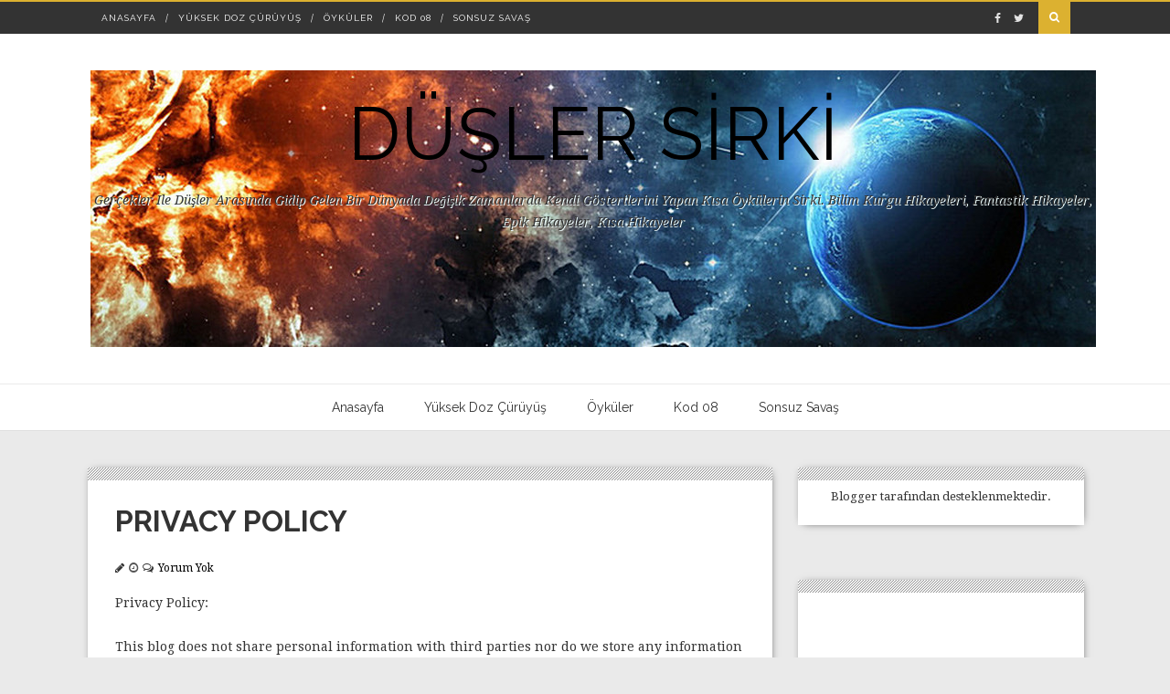

--- FILE ---
content_type: text/html; charset=UTF-8
request_url: https://www.duslersirki.net/p/privacy-policy.html
body_size: 23608
content:
<!DOCTYPE html>
<html xmlns='http://www.w3.org/1999/xhtml' xmlns:b='http://www.google.com/2005/gml/b' xmlns:data='http://www.google.com/2005/gml/data' xmlns:expr='http://www.google.com/2005/gml/expr'>
<head>
<link href='https://www.blogger.com/static/v1/widgets/2944754296-widget_css_bundle.css' rel='stylesheet' type='text/css'/>
<meta content='text/html; charset=UTF-8' http-equiv='Content-Type'/>
<meta content='blogger' name='generator'/>
<link href='https://www.duslersirki.net/favicon.ico' rel='icon' type='image/x-icon'/>
<link href='http://www.duslersirki.net/p/privacy-policy.html' rel='canonical'/>
<link rel="alternate" type="application/atom+xml" title="DÜŞLER SİRKİ - Atom" href="https://www.duslersirki.net/feeds/posts/default" />
<link rel="alternate" type="application/rss+xml" title="DÜŞLER SİRKİ - RSS" href="https://www.duslersirki.net/feeds/posts/default?alt=rss" />
<link rel="service.post" type="application/atom+xml" title="DÜŞLER SİRKİ - Atom" href="https://www.blogger.com/feeds/405667132965313380/posts/default" />
<!--Can't find substitution for tag [blog.ieCssRetrofitLinks]-->
<meta content='http://www.duslersirki.net/p/privacy-policy.html' property='og:url'/>
<meta content='Privacy Policy' property='og:title'/>
<meta content='Bilim Kurgu ve Fantastik hikayelerin yer aldığı, kısa hikayeler, öyküler ve kitaplar ile ilgili blog.' property='og:description'/>
<title>
Privacy Policy | DÜŞLER SİRKİ
</title>
<meta charset='UTF-8'/>
<meta content='width=device-width, initial-scale=1, maximum-scale=1' name='viewport'/>
<link href='https://maxcdn.bootstrapcdn.com/font-awesome/4.1.0/css/font-awesome.min.css' id='fontawesome' rel='stylesheet' type='text/css'/>
<link href='https://fonts.googleapis.com/css?family=Raleway:300,400,700|Droid+Serif:300,300italic,400,400italic,700&subset=cyrillic' rel='stylesheet' type='text/css'/>
<style id='page-skin-1' type='text/css'><!--
/*
-----------------------------------------------
Theme Name: Classic Tradition
Theme URI: http://classictradition-veethemes.blogspot.com/
Description: Classic Tradition is a simple minimal styled blogger theme which focus your content.
Version: 1.0.0
Author: VeeThemes
Author URI: http://www.veethemes.co.in
License: GNU General Public License 3.0
----------------------------------------------- */
*, *:before, *:after {
-webkit-box-sizing: border-box;
-moz-box-sizing: border-box;
box-sizing: border-box;
}
/*------------------------------------------------------
Variable @ Template Designer
--------------------------------------------------------
<Variable name="keycolor" description="Main Color" type="color" default="#66bbdd"/>
------------------------------------------------------*/
/*****************************************
reset.css
******************************************/
html, body, div, span, applet, object, iframe,
h1, h2, h3, h4, h5, h6, p, blockquote, pre,
a, abbr, acronym, address, big, cite, code,
del, dfn, em, font, img, ins, kbd, q, s, samp,
small, strike, strong, sub, sup, tt, var,
dl, dt, dd, ol, ul, li,
fieldset, form, label, legend,
table, caption, tbody, tfoot, thead, tr, th, td, figure {    margin: 0;    padding: 0;}
article,aside,details,figcaption,figure,
footer,header,hgroup,menu,nav,section {     display:block;}
table {    border-collapse: separate;    border-spacing: 0;}
caption, th, td {    text-align: left;    font-weight: normal;}
blockquote:before, blockquote:after,
q:before, q:after {    content: "";}
blockquote, q {    quotes: "" "";}
sup{    vertical-align: super;    font-size:smaller;}
code{    font-family: 'Courier New', Courier, monospace;    font-size:12px;    color:#272727;}
::selection {  background: #333;  color: #fff;  }
::-moz-selection {  background: #333;  color: #fff;  }
a img{	border: none;vertical-align: middle;}
img{vertical-align: middle;max-width:100%;}
ol, ul { padding: 10px 0 20px;  margin: 0 0 0 35px;  text-align: middle;  }
ol li { list-style-type: decimal;  padding:0 0 5px;  }
ul li { list-style-type: square;  padding: 0 0 5px;  }
ul ul, ol ol { padding: 0; }
h1, h2, h3, h4, h5, h6 { color: #ffbf00; font: normal normal 60px Raleway, Helvetica, FreeSans, sans-serif; font-weight: normal; }
h1 { font-size: 42px; line-height: 48px; margin: 10px 0 0; }
h2 { font-size: 36px; line-height: 44px; margin: 10px 0 0; }
h3 { font-size: 32px; line-height: 40px; margin: 10px 0 0; }
h4 { font-size: 28px; line-height: 36px; margin: 10px 0 0;  }
h5 { font-size: 24px; line-height: 30px; margin: 10px 0 0;  }
h6 { font-size: 18px; line-height: 24px; margin: 10px 0 0;  }
.post-body h1:first-child, .post-body h2:first-child, .post-body h3:first-child, .post-body h4:first-child, .post-body h5:first-child, .post-body h6:first-child { margin-top: 0; }
/*****************************************
Global Links CSS
******************************************/
body {
background: #eaeaea;
color: #333;
font: normal normal 14px Droid Serif, Georgia, Serif;
line-height: 1.75;
margin: 0;
padding: 0;
}
a {
color: #000;
outline: none;
text-decoration: none;
}
a:hover {
color: #ffcc00;
text-decoration:none;
}
a:visited {
color: #ffbf00;
}
.clr { clear:both; float:none; }
/*****************************************
Wrappers
******************************************/
.ct-wrapper { padding: 0px 15px; position: relative; max-width: 1122px; width:auto;margin: 0 auto;}
.outer-wrapper { margin: 40px 0; position: relative; }
.header-wrapper { display: inline-block; float: left; width: 100%; border-bottom: 1px solid #eaeaea; }
.main-wrapper { width:70%; float:left; }
.sidebar-wrapper { width:30%; float: right; }
/**** Layout Styling CSS *****/
body#layout .header-wrapper { margin-top: 0; }
body#layout .outer-wrapper, body#layout .sidebar-wrapper, body#layout .ct-wrapper { margin: 0; padding: 0; }
body#layout #About { width: 100%; }
body#layout .footer { width: 28%; }
#layout .navigation-wrapper {
display: none;
}
#layout .footer_social-icons {
display: none;
}
#layout .footer {
width: 33%;
float: left;
}
/*_____ BLOG HEADER
/* _______________________ */
.blog_top-header {
background: #333;
color: #acacac;
padding: 0;
font-size: 12px;
height: 37px;
display: block;
float: left;
width: 100%;
line-height: 1;
border-top: 2px solid #DCB130;
}
.topbar-left, .topbar-right {
display: inline-block;
}
.topbar-left {
float: left;
}
.topbar-right {
text-align: right;
padding-right: 15px;
float: right;
}
/* ___ TOP MENU BAR
/* __________________ */
.top_menu_bar, .header_social {
float: left;
}
.top_menu_bar ul {
display: none;
margin: 0;
padding: 0;
}
.top_menu_bar li {
list-style: none;
float: left;
display: inline-block;
margin-left: 10px;
padding: 0;
position: relative;
}
@media screen and (min-width: 786px){
.top_menu_bar li:after {
content: "/";
float: left;
position: absolute;
right: -6px;
color: #fff;
top: 12.5px;
font-size: 10px;
}
}
.top_menu_bar li:last-child:after {content: "";}
.top_menu_bar li a {
font-family: Raleway, sans-serif;
display: block;
height: 37px;
padding: 13px 7px;
font-size: 10px;
text-transform: uppercase;
letter-spacing: 1px;
color: #fff;
}
.header_social {
padding-right: 10px;
}
.header_social a {
display: inline-block;
font-size: 12px;
line-height: 36px;
color: #e3e3e3;
padding: 0 5px;
width: 20px;
text-align: center;
}
#nt-search {
position: relative;
float: right;
width: 37px;
height: 3px;
z-index: 10;
margin-top: 0px;
line-height: 1!important;
}
.nt-search-input-wrap {
position: absolute;
right: 37px;
height: 37px;
width: 0;
border: 0;
overflow: hidden;
-webkit-transition: width 200ms;
-moz-transition: width 200ms;
transition: width 200ms;
}
input[type="text"] {
color: #333;
border-width: 0 0 1px 0;
border-style: solid;
border-color: #cecece;
outline: none;
width: 230px;
height: 30px;
margin: 5px auto 0;
padding: 2px 7px;
}
#s {
-webkit-appearance: none!important;
outline: none;
font-size: 12px;
padding: 5px 15px;
letter-spacing: 0.5px;
font-weight: normal;
vertical-align: top;
display: block;
margin-bottom: 10px;
-webkit-transition: all .1s ease-in-out;
-moz-transition: all .1s ease-in-out;
-o-transition: all .1s ease-in-out;
transition: all .1s ease-in-out;
-moz-box-sizing: border-box;
-webkit-box-sizing: border-box;
box-sizing: border-box;
}
input#s {
font-family: Raleway, sans-serif;
display: block;
position: relative;
width: 100%;
margin-bottom: 0;
border: 0;
outline: 0;
}
#s:focus {
outline: none;
}
.nt-search-input-wrap #s {
background: #383838!important;
padding: 0px 30px;
height: 35px;
margin: 0;
}
input#go {
line-height: 1;
background: transparent;
box-shadow: none;
border: 0;
opacity: 0;
}
span.nt.fa-search {
color: #fff;
background: #DCB130;
}
input#go, span.nt.fa-search {
right: 0;
top: 0;
width: 35px;
height: 35px;
padding: 11px 0;
display: block;
position: absolute;
text-align: center;
cursor: pointer;
margin: 0!important;
}
.nt.fa-search:before {
font-family: "FontAwesome";
content: '\f002';
color: #fff;
}
.nt-search.nt-search-open .nt-search-input-wrap {
width: 238px;
opacity:1!important;
}
.nt-search-open .nt.fa-search {
color: #fff;
}
.nt-search-open input#go{
opacity:1;
}
/* ____ HEADER
/* __________________ */
#site-header {
background: white;
}
#header {
display: block;
width: auto;
text-align: center;
}
#header-inner{
margin: 40px 5px 40px;
padding: 0;
}
#header h1 {
display: inline-block;
font: normal normal 60px Raleway, Helvetica, FreeSans, sans-serif;
font-size: 80px;
line-height: 1;
letter-spacing: 1px;
padding: 20px 0;
position: relative;
}
#header h1 a,
#header h1 a:hover {
color: 	#000000;
}
#header p.description{
color: #333;
font-size: 14px;
font-style: italic;
text-shadow: 1px 1px #f0ffff;
margin: 0;
padding: 0;
text-transform:capitalize;
}
#header img{
border:0 none;
background:none;
width:auto;
height:auto;
margin:0 auto;
}
/* _____ NAVIGATION _WRAPPER
/* ______________________________ */
.navigation-wrapper {
border-bottom: 1px solid #DFDFDF;
}
.nav-menu ul {
display: none;
list-style: none;
margin: 0;
padding: 0;
text-align: center;
}
.nav-menu ul li {
display: inline-block;
position: relative;
list-style: none;
padding: 0;
}
.nav-menu li a {
color: #333;
display: block;
font-family: Raleway, sans-serif;
font-size: 14px;
line-height: 50px;
padding: 0 20px;
position: relative;
}
.nav-menu ul ul.sub-menu {
background: #202020;
visibility:hidden;
opacity:0;
margin-top:50px;
position: absolute;
width: 200px;
transition:all .15s ease-in-out;
-moz-transition:all .15s ease-in-out;
-o-transition:all .15s ease-in-out;
-moz-transition:all .15s ease-in-out;
-webkit-transition:all .15s ease-in-out;
z-index: 100;
}
.nav-menu ul li:hover ul{
visibility:visible;
opacity:1;
margin-top:0;
}
.nav-menu li ul li a {
color: #eee;
border-top: 0;
border-left: 3px solid transparent;
text-align: left;
}
ul.sub-menu li {
display: block;
float: none;
}
.nav-menu li ul li a:hover{
border-left-color: #333;
}
/* _____ SLIDER
/* ________________________ */
#featured_slider {
margin: 0 0 30px;
}
#featured_slider .widget h2.title {
display: none;
}
.slider-item {
position: relative;
height: 100%;
}
.slider-item:before {
content: "";
position: absolute;
top: 0;
left: 0;
bottom: 0;
width: 100%;
height: 100%;
background: rgba(0, 0, 0, 0.15);
-webkit-box-shadow: inset 0px 0px 150px 0px #000;
-moz-box-shadow: inset 0px 0px 150px 0px #000;
-ms-box-shadow: inset 0px 0px 150px 0px #000;
box-shadow: inset 0px 0px 150px 0px #000;
transition: all .2s ease-in;
-o-transition: all .2s ease-in;
-ms-transition: all .2s ease-in;
-moz-transition: all .2s ease-in;
-webkit-transition: all .2s ease-in;
z-index: 1;
}
.thumb.overlay {
display: block;
width: 100%;
height: 100%;
position: absolute;
top: 0;
right: 0;
bottom: 0;
left: 0;
}
a.slider-image {
height: 100%;
}
.post-decsription {
position: absolute;
right: 30px;
bottom: 40px;
left: 30px;
z-index: 100;
}
.slider-item h2.post-title a {
color: #fff;
text-shadow: 1px 1px 1px #111;
}
.slider-item .post-tag {
float: none;
}
.slider-item .post-date {
color: #fff;
}
/* ____ POSTS & PAGES
/* _________________________ */
.post-outer {
position: relative;
float: left;
display: block;
margin: 0 2px 40px 2px;
}
.post_hentry {
background: #fff;
float: left;
display: block;
min-height: 1px;
overflow: visible;
}
.post-image {
margin: 0 60px 20px;
}
.post-content {
padding: 20px 40px 0;
}
h2.article_title {
text-transform: uppercase;
letter-spacing: .9px;
font-weight: 900;
font-style: normal;
font-size: 30px;
padding: 0;
margin: 0 0 15px;
}
h2.article_title a{
color: #181818;
z-index: 10;
position: relative;
display: block;
}
h2.article_title {
position: relative;
}
.post-title {
color: #333333;
font: normal normal 32px Raleway, Calibri, FreeSans, sans-serif;
font-weight: 700;
margin: 0 0 20px;
text-transform: uppercase;
lang="tr"
}
.post-title a {
color: #333333;
}
.post-meta {
display: inline-block;
font-size: 12px;
margin: 0 0 15px;
width: 100%;
}
.post-meta .fa {
margin-right: 2px;
}
.post-date {
color: #555;
font-size: 12px;
}
.post-tag {
font-family: Lato;
text-transform: uppercase;
letter-spacing: 2px;
font-weight: 400;
font-style: normal;
font-size: 10px;
line-height:1;
}
.post-tag h5 {
color: #333;
display: inline-block;
float: left;
font-size: 12px;
letter-spacing: 0.5px;
line-height: 1.95;
margin: 0 10px 0 0;
}
.post-tag a {
position: relative;
display: inline-block;
float: left;
margin-bottom: 2px;
color: #fff;
padding: 4px 10px 5px;
line-height: 10px;
border-radius: 0;
-webkit-border-radius: 0;
text-transform: uppercase;
z-index: 10;
background: #DCB130;
margin-right: 13px;
}
.post-tag a:after, .post-tag a:after {
content: '';
display: block;
position: absolute;
border-color: transparent;
border-style: solid;
border-width: 8px 6px 0px 0px;
border-top-color: #DCB130;
left: 0px;
top: 100%;
}
.post-excerpt {
color: #555;
margin: 0 0 25px;
}
.article_entry-footer {
display: inline-block;
padding: 15px 40px 40px;
width: 100%;
}
.post-read-more {
float: left;
}
a.read_more_button {
background: #DCB130;
border: 1px solid #DCB130;
color: #FFFFFF !important;
z-index: 99;
font-family: Lato;
text-transform: uppercase;
letter-spacing: 2px;
font-weight: 400;
font-style: normal;
font-size: 10px;
margin-top: 0;
display: inline-block;
line-height: 1;
padding: 12px 14px;
position: relative;
-webkit-border-radius: 3px;
-moz-border-radius: 3px;
border-radius: 3px;
}
.post-share {
float: right;
margin-right: 0;
}
.soc_sharing ul {
float: left;
margin: 0;
padding: 0;
}
.soc_sharing li {
list-style: none;
margin: 0;
margin-right:5px;
padding: 0;
display:inline-block;
float: left;
}
.soc_sharing li a {
background-color: transparent;
height: 32px;
width: 32px;
line-height: 32px;
text-align: center;
float: left;
color: #555;
border: 1px solid #555;
border-radius: 50%;
-webkit-transition: all .2s ease-in-out;
-moz-transition: all .2s ease-in-out;
transition: all .2s ease-in-out;
}
/* Hover */
#footer .widget-social .btn-gplus:hover {
background-color: #d53824 !important;
}
#footer .widget-social .btn-vimeo:hover {
background-color: #4c8ab0 !important;
}
#footer .widget-social .btn-behance:hover {
background-color: #1769ff !important;
}
#footer .widget-social .btn-twitter:hover {
background-color: #3bc1ed !important;
}
#footer .widget-social .btn-youtube:hover {
background-color: #bf2f29 !important;
}
#footer .widget-social .btn-dribbble:hover {
background-color: #ef5a92 !important;
}
#footer .widget-social .btn-facebook:hover {
background-color: #4a6d9d !important;
}
#footer .widget-social .btn-linkedin:hover {
background-color: #0b7bb5 !important;
}
#footer .widget-social .btn-pinterest:hover {
background-color: #cb1f25 !important;
}
#footer .widget-social .btn-instagram:hover {
background-color: #3f6f94 !important;
}
.fa-google-plus:hover,
.fa-vimeo:hover,
.fa-behance:hover,
.fa-twitter:hover,
.fa-youtube:hover,
.fa-dribbble:hover,
.fa-facebook:hover,
.fa-linkedin:hover,
.fa-pinterest:hover,
.fa-instagram:hover {
color: #ffffff !important;
}
#Blog1 {margin-right: 15px;}
.article_post_title {
margin: 0;
text-decoration: none;
font-family: Lato;
text-transform: uppercase;
letter-spacing: .9px;
font-weight: 900;
font-style: normal;
font-size: 36px;
padding: 0;
margin-top: 0;
margin-bottom: 20px;
line-height: 1.4;
color:#282828;
}
.post-body { word-wrap:break-word; }
.post-footer {
display: inline-block;
margin-top: 25px;
width: 100%;
}
/* ____ ABOUT AUTHOR
/* ________________________ */
.authorboxwrap {
display: inline-block;
margin: 40px auto;
}
.authorboxwrap h5 {
font-size: 16px;
text-transform: uppercase;
margin: 0 0 15px;
font-weight: 900;
letter-spacing: 1px;
}
.avatar-container {
margin-right: 4%;
margin-bottom: 25px;
float: left;
max-width: 150px;
text-align:center;
}
.avatar-container h4 a {
color: #222;
font-weight: normal;
letter-spacing: 1.5px;
font-size: 12px;
text-transform: uppercase;
font-weight: 900;
}
img.author_avatar {
border-radius: 50%;
width: 140px;
height: auto;
border: 10px solid #f5f5f5;
box-shadow: 1px -2px 15px -8px #000;
}
.author_description_container {
margin-bottom: 25px;
margin-top: 5px;
float: right;
width: 74%;
padding: 20px 30px;
background: #f5f5f5;
position: relative;
box-shadow: -3px 3px 13px -10px #000;
}
.author_description_container:before {
content: "";
position: absolute;
border-style: solid;
border-color: transparent;
border-top-color: #f5f5f5;
border-width: 20px 0px 0px 35px;
left: -35px;
top: 0;
}
.author_description_container p {
font-size: 14px;
line-height: 1.6;
letter-spacing: 0;
padding: 0px;
}
.authorsocial {
margin: 10px 0 0;
}
.authorsocial a {
display: inline-block;
width: 25px;
height: 25px;
text-align: center;
font-size: 14px;
color: #FFF;
position: relative;
z-index: 100;
margin-right: 2px;
background: #DCB130;
padding: 1px 0;
border-radius: 2px;
-moz-border-radius: 2px;
-webkit-border-radius: 2px;
}
/* ____ RELATED POSTS
/* ________________________ */
#related-posts {
font-size: 16px;
display: inline-block;
width: 100%;
}
#related-posts h5 {
font-size: 16px;
text-transform: uppercase;
margin: 0 0 25px;
padding-bottom: 15px;
font-weight: 900;
letter-spacing: 1px;
text-align: center;
position: relative;
}
#related-posts h5:after {
content: "";
position: absolute;
width: 4px;
height: 4px;
background: #222;
border-radius: 50%;
bottom: 0;
left: 47%;
box-shadow: 1em 0px 0px 0px #222, 2em 0px 0px 0px #222;
}
#related-posts ul {
padding: 0;
margin: 0;
}
#related-posts ul li {
list-style: none;
display: block;
float: left;
width: 32%;
max-width: 230px;
padding: 0;
margin: 0 5px;
text-align: center;
position: relative;
}
#related-posts ul li:first-child {
margin-left: 0;
}
#related-posts img {
padding: 0;
border: 7px solid transparent;
width: 230px;
}
a.related-thumbs {
position: relative;
display: block;
}
a.related-thumbs:before {
opacity: 1;
}
a.related-title {
font-family: Raleway, Sans-serif;
font-weight: bold;
text-transform: uppercase;
font-size: 14px;
display: block;
padding-top: 0;
letter-spacing: 1px;
margin: 15px 15px 0;
color: black;
}
/*****************************************
Comments CSS
******************************************/
.comments { margin-top: 30px; }
.comments h4 { font-size: 20px; margin: 0 0 18px; text-transform: capitalize; }
.comments .comments-content .comment-thread ol { overflow: hidden; margin: 0; }
.comments .comments-content .comment:first-child { padding-top: 0; }
.comments .comments-content .comment { margin-bottom: 0; padding-bottom: 0; }
.comments .avatar-image-container { max-height: 60px; width: 60px; }
.comments .avatar-image-container img { max-width: 60px; width: 100%; }
.comments .comment-block { background: #fff; margin-left: 72px; padding: 14px 0 0 20px; border-radius: 2px; -moz-border-radius: 2px; -webkit-border-radius: 2px; }
.comments .comments-content .comment-header a { color: #333; text-transform: capitalize; }
.comments .comments-content .user { display: block; font-style: italic; font-weight: bold; }
.comments .comments-content .datetime { margin-left: 0; }
.comments .comments-content .datetime a { font-size: 12px; text-transform: uppercase; }
.comments .comments-content .comment-header, .comments .comments-content .comment-content { margin: 0 20px 0 0; }
.comments .comment-block .comment-actions { display: block; text-align: right; }
.comments .comment .comment-actions a {
border-radius: 2px;
-moz-border-radius: 2px;
-webkit-border-radius: 2px;
background: #DCB130;
color: #FFFFFF;
display: inline-block;
font-size: 12px;
line-height: normal;
margin-left: 1px;
padding: 5px 8px;
}
.comments .comment .comment-actions a:hover { text-decoration: none; }
.comments .thread-toggle { display: none; }
.comments .comments-content .inline-thread { border-left: 1px solid #F4F4F4; margin: 0 0 20px 35px !important; padding: 0 0 0 20px; }
.comments .continue { display: none; }
.comment-thread ol { counter-reset: countcomments; }
.comment-thread li:before { color: #DCB130; content: counter(countcomments, decimal); counter-increment: countcomments; float: right; font-size: 22px; padding: 15px 20px 10px; position: relative; z-index: 10; }
.comment-thread ol ol { counter-reset: contrebasse; }
.comment-thread li li:before { content: counter(countcomments,decimal) "." counter(contrebasse,lower-latin); counter-increment: contrebasse; float: right; font-size: 18px; }
.tagcloud.badge {
height: 30px;
float: left;
display: block;
margin-right: 16px;
margin-top: 8px;
text-transform: uppercase;
font-size: 14px;
letter-spacing: 1px;
}
.tagcloud.badge {
display: block;
width: 100%;
height: 30px;
}
.tagcloud.badge h5 {
display: inline-block;
float: left;
margin-right: 10px;
}
.tagcloud a {
display: inline-block!important;
margin-right: 3px;
}
/***** Page Nav CSS *****/
#blog-pager {
display: inline-block;
margin: 1px 0;
overflow: visible;
padding: 30px 0;
width: 100%;
}
.showpageOf, .home-link {  display:none;  }
.showpagePoint {  background: #333;  color: #FFFFFF;  margin: 0 10px 0 0;  padding: 5px 10px;  text-decoration: none;  border-radius: 3px; -moz-border-radius: 3px; -o-border-radius: 3px; -webkit-border-radius: 3px;  }
.showpage a, .showpageNum a { background: #DCB130; color: #FFFFFF; margin: 0 10px 0 0; padding: 5px 10px; text-decoration: none; border-radius: 3px; -moz-border-radius: 3px; -o-border-radius: 3px; -webkit-border-radius: 3px; }
.showpage a:hover, .showpageNum a:hover {  background: #DCB130;  color: #fff;  border-radius: 3px;  -moz-border-radius: 3px;  -o-border-radius: 3px;  -webkit-border-radius: 3px;  text-decoration: none;  }
#blog-pager-newer-link { padding: 20px 0%; position: relative; text-align: left; width: 45%; }
#blog-pager-older-link { padding: 20px 2%; position: relative; text-align: right; width: 45%; }
#blog-pager-newer-link .newer-text, #blog-pager-older-link .older-text { display: block; color: #999; }
a#Blog1_blog-pager-older-link, a#Blog1_blog-pager-newer-link {
text-transform: uppercase;
font-weight: bold;
background: none;
border-width: 2px !important;
border-style: solid !important;
background-color: #DCB130;
color: white;
cursor: pointer;
display: inline-block;
line-height: 1;
padding: 12px 14px;
position: relative;
text-decoration: none;
font-size: 12px;
-moz-transition: all 0.3s ease 0s;
-webkit-transition: all 0.3s ease 0s;
-o-transition: all 0.3s ease 0s;
transition: all 0.3s ease 0s;
-webkit-border-radius: 3px;
-moz-border-radius: 3px;
-ms-border-radius: 3px;
-o-border-radius: 3px;
border-radius: 3px;
}
/*****************************************
Post Highlighter CSS
******************************************/
blockquote { border-color: #F1F4F9; border-style: solid; border-width: 1px 0; color: #888888; font-style: italic; margin: 10px 0 20px; padding: 15px 40px; }
/*****************************************
Sidebar CSS
******************************************/
#sidebar { margin: 0;margin-left:15px; padding: 0; display: block; }
.sidebar h2 {
background: #DCB130;
color: #ffffff;
display: table;
font-size: 12px;
letter-spacing: 1px;
line-height: 38px;
margin: 0 auto;
padding: 0 20px;
position: relative;
top: -21px;
text-transform: uppercase;
}
.sidebar h2:before {
content: "[";
padding-right: 5px;
}
.sidebar h2:after {
content: "]";
padding-left: 5px;
}
.sidebar a {
color: #333;
}
.sidebar .widget {
clear: both;
font-size: 13px;
line-height: 23px;
margin-bottom: 60px;
padding: 20px;
}
.sidebar .widget {
background: url(https://blogger.googleusercontent.com/img/b/R29vZ2xl/AVvXsEh48IA_GS9n9DF7BbMNE3hcvdnm-MCDLPnMf58MrvJgGZSh5aKyzmpCBr_eUhH68L_-oqc2pxAyRKodHvh0dUwVoAUeGNR12HVOP_87zJxS1zF2ANsApqKbG2fC2O_nMSGlHAKHtsx1i5M/s1600/sep.png) top repeat-x white;
box-shadow: rgb(0, 0, 0) 1px 1px 10px -5px;
-webkit-box-shadow: rgb(0, 0, 0) 1px 1px 10px -5px;
}
.sidebar ul {
margin: 0;
padding: 0;
list-style: none;
}
.sidebar li{
border-bottom: 1px solid #F1f4f9;
font-family: Raleway, Sans-serif;
line-height: normal;
list-style: none;
margin: 8px 0;
overflow: hidden;
padding: 0 0 10px 10px;
}
/*****************************************
Footer stylesheet
******************************************/
#footer {
background: #282828;
color: #666666;
padding-top: 40px;
}
.footer {
width: 29%;
float: left;
margin-right: 40px;
margin-bottom: 30px;
}
.footer ul {
margin: 0 0 0 10px;
padding: 0;
}
.footer li {
font-family: Raleway, sans-serif;
list-style: none;
padding: 7px 0;
}
.footer li a:before {
content: "\>";
margin-right: 5px;
font-size: 10px;
position: relative;
top: -1px;
}
.footer li:hover a {
padding-left: 5px;
-webkit-transition: padding .12s ease-in, all .23s linear;
-moz-transition: padding .12s ease-in, all .23s linear;
transition: padding .12s ease-in, all .23s linear;
}
.footer h2 {
color: #FFF;
font-family: Raleway, sans-serif;
font-size: 12px;
text-transform: uppercase;
letter-spacing: 0.25px;
margin: 0;
margin-bottom: 20px;
position: relative;
}
.footer h2:before {
content: "[";
padding: 0 5px;
}
.footer h2:after {
content: "]";
padding: 0 5px;
}
.footer .widget {
padding-bottom: .2em;
font-size: 12px;
text-transform: uppercase;
letter-spacing: 1px;
line-height: 1.5;
padding-top: 5px;
color:#eee;
}
.footer_credits {
color: #2D2D2D;
background: white;
display: block;
font-size: 14px;
line-height: 23px;
margin: 0;
padding: 40px 0;
text-align: center;
}
.footer a {color: #eee;}
.footer_credits a { color: #555; }
.footer_credits a:hover { color: #333; }
.footer_social-icons {
width: 100%;
display: block;
overflow: hidden;
margin: 0px auto 20px;
text-align: center;
}
.footer_social-icons ul {
padding: 0px;
margin: 0px;
overflow: hidden;
list-style: none;
text-align: center;
display: inline-block;
}
.footer_social-icons li {
float: left;
width: 40px;
height: 40px;
margin: 0px;
margin-right: 10px;
padding: 0px;
padding: 0px;
overflow: hidden;
display: inline-block;
}
.footer_social-icons li a {
width: 100%;
height: 100%;
display: block;
overflow: hidden;
color: rgb(255, 255, 255);
line-height: 40px;
background-color:#3B3B3B;
}
/* Hover */
.btn-gplus,
#footer .widget-social .btn-gplus:hover {
background-color: #d53824 !important;
}
.btn-vimeo,
#footer .widget-social .btn-vimeo:hover {
background-color: #4c8ab0 !important;
}
.btn-behance,
#footer .widget-social .btn-behance:hover {
background-color: #1769ff !important;
}
.btn-twitter,
#footer .widget-social .btn-twitter:hover {
background-color: #3bc1ed !important;
}
.btn-youtube,
#footer .widget-social .btn-youtube:hover {
background-color: #bf2f29 !important;
}
.btn-dribbble,
#footer .widget-social .btn-dribbble:hover {
background-color: #ef5a92 !important;
}
.btn-facebook,
#footer .widget-social .btn-facebook:hover {
background-color: #4a6d9d !important;
}
.btn-linkedin,
#footer .widget-social .btn-linkedin:hover {
background-color: #0b7bb5 !important;
}
.btn-pinterest,
#footer .widget-social .btn-pinterest:hover {
background-color: #cb1f25 !important;
}
.btn-instagram,
#footer .widget-social .btn-instagram:hover {
background-color: #3f6f94 !important;
}
.btn-gplus:hover,
.btn-vimeo:hover,
.btn-behance:hover,
.btn-twitter:hover,
.btn-youtube:hover,
.btn-dribbble:hover,
.btn-facebook:hover,
.btn-linkedin:hover,
.btn-pinterest:hover,
.btn-instagram:hover {
color: #ffffff !important;
}
/*****************************************
Custom Widget CSS
******************************************/
/***** Custom Labels *****/
.cloud-label-widget-content { display: inline-block; text-align: left; }
.cloud-label-widget-content .label-size { display: inline-block; float: left; font-size: 10px; font-family: Verdana,Arial,Tahoma,sans-serif; font-weight: bold; line-height: normal; margin: 5px 5px 0 0; opacity: 1; text-transform: uppercase; }
.cloud-label-widget-content .label-size a { color: #000 !important; float: left; padding: 5px; }
.cloud-label-widget-content .label-size:hover a { color: #555 !important; }
.cloud-label-widget-content .label-size .label-count { color: #555; padding: 5px 0; float: left; }
/* ______ POPULAR POSTS
/* _____________________________ */
.PopularPosts .item-thumbnail img,.featured_thumb img {
display: block;
float: left;
height: 72px;
width: 72px;
border-radius: 50%;
padding: 0;
margin-right: 5px;
}
.PopularPosts .item-title, .item-details h3 {
padding-bottom: .2em;
font-family: Raleway, Sans-serif;
font-size: 12px;
font-weight: bold;
line-height: 1.65;
padding-top: 5px;
text-transform: uppercase;
}
.item-snippet {
display: none;
}
.item_small {
display: inline-block;
padding: 10px 0;
}
.featured_thumb img {
margin-right: 10px;
}
.post_meta {
display: none;
}
/* ______ FEATURED POSTS
/* _________________________ */
.FeaturedPost .post-summary h3 {
font-size: 18px;
font-weight: bold;
line-height: 1.5;
margin: 0 0 20px;
}
/* ______ ABOUT ME WIDGET
/* _________________________ */
.about-widget {
padding: 0 10px;
}
.about-widget img {
margin: 0 0 20px;
}
.about-widget p {
font-family: Raleway, Sans-serif;
font-size: 14px;
font-weight: 300;
text-transform: capitalize;
}
/***** Blogger Contact Form Widget *****/
.contact-form-email, .contact-form-name, .contact-form-email-message, .contact-form-email:hover, .contact-form-name:hover, .contact-form-email-message:hover, .contact-form-email:focus, .contact-form-name:focus, .contact-form-email-message:focus { background: #F8F8F8; border: 1px solid #D2DADD; box-shadow: 0 1px 1px #F3F4F6 inset; max-width: 300px; color: #999; }
.contact-form-button-submit {
background: #DCB130;
border: medium none;
float: right;
height: auto;
margin: 10px 0 0;
max-width: 300px;
padding: 5px 10px;
width: 100%;
cursor: pointer;
}
.contact-form-button-submit:hover { background: #078980; border: none; }
.footer .contact-form-name,
.footer .contact-form-name:hover,
.footer .contact-form-email,
.footer .contact-form-email:hover,
.footer .contact-form-email-message,
.footer .contact-form-email-message:hover{
background: #363636;
border: 0;
box-shadow: none;
outline: 0;
margin-bottom: 15px;
}
.footer .contact-form-button,
.footer .contact-form-button:hover{background:#DCB130;outline:none;}
/***** Profile Widget CSS *****/
.Profile img { border:1px solid #cecece; background:#fff; float:left; margin:5px 10px 5px 0; padding: 5px; -webkit-border-radius: 50%;	-moz-border-radius: 50%; border-radius: 50%; }
.profile-data { color:#999999; font:bold 20px/1.6em Arial,Helvetica,Tahoma,sans-serif; font-variant:small-caps; margin:0; text-transform:capitalize;}
.profile-datablock { margin:0.5em 0;}
.profile-textblock { line-height:1.6em; margin:0.5em 0;}
a.profile-link { clear:both; display:block; font:80% monospace; padding:10px 0; text-align:center; text-transform:capitalize;}
/* ___ SEARCH WIDGET
/* ____________________ */
.BlogSearch form {.
padding: 20px 0;
position: relative;
}
.gsc-input {
position: relative;
}
.gsc-input input[type="text"] {
color: #949494;
border-width: 0 0 1px 0;
border-style: solid;
border-color: #cecece;
outline: none;
width: 270px;
height: 35px;
margin: 0 auto;
padding: 2px 7px 2px 6px;
}
.gsc-search-button {
display: block;
position: absolute;
top: 0;
right: 0;
width: 35px!important;
height: 35px;
}
.gsc-search-button input[type="submit"] {
border: 0;
background: transparent;
text-indent: -999px;
}
td.gsc-search-button:before {
content: "\f002";
font-family: FontAwesome;
font-size: 12px;
position: absolute;
top: 10px;
right: 10px;
}
/*****************************************
Responsive styles
******************************************/
@media screen and (max-width: 960px) {
.ct-wrapper{ padding:0 15px; }
.main-wrapper { margin-right:0; width:100%; }
.sidebar-wrapper {
float: none;
width: auto;
max-width: 340px;
margin: 40px auto;
}
#About .widget-content .main-wrap { margin-right: 0; }
#About .widget-content .main-wrap .info { float: none; text-align: center; width: 90%; padding: 10px 5%; }
#About .widget-content .side-wrap { width: 100%; float: none; text-align: center; }
.sticky { position: static; }
}
@media screen and (max-width: 800px){
#comment-editor { margin:10px; }
#footer{margin:0 25px}
.sidebar h2 {top: -21px;}
.footer-widget-wrap {display: table; margin: 0 auto; width: 100%; max-width: 320px;}
.footer {
width: 100%;
}
}
@media screen and (max-width: 500px){
}
@media screen and (max-width: 420px){
.comments .comments-content .datetime{    display:block;    float:none;    }
.comments .comments-content .comment-header {    height:70px;    }
}
@media screen and (max-width: 320px){
.ct-wrapper{ padding:0; }
.post-body img{  max-width: 230px; }
.comments .comments-content .comment-replies {    margin-left: 0;    }
}
/*****************************************
Hiding Header Date and Feed Links
******************************************/
h2.date-header, .widget-item-control{display:none;}

--></style>
<style type='text/css'>

/*
    Mobile Menu Core Style
*/

#slick_nav {
    background: #222;
}

@media screen and (min-width: 786px){
	#slick-nav, #top_nav {
    	display: none;
	}
	.nav-menu ul,
	.top_menu_bar ul { display: block; }
}

.slicknav_btn { position: relative; display: block; vertical-align: middle; float: left;  line-height: 27px; cursor: pointer;  height:27px;}
.slicknav_menu  .slicknav_menutxt { display: block; line-height: 1.188em; float: left; }
.slicknav_menu .slicknav_icon { float: left; margin: 0.188em 0 0 0.438em; }
.slicknav_menu .slicknav_no-text { margin: 0 }
.slicknav_menu .slicknav_icon-bar { background: #222; display: block; width: 1.125em; height: 0.125em; }
.slicknav_btn .slicknav_icon-bar + .slicknav_icon-bar { margin-top: 0.188em }

.slicknav_btn {
    display: block;
    width: 80px;
    height: 50px;
    margin: 0;
    padding: 11px 0;
    text-decoration: none;
}


.slicknav_nav { clear: both }
.slicknav_nav ul,
.slicknav_nav li { display: block }
.slicknav_nav .slicknav_arrow { font-size: 0.8em; margin: 0 0 0 0.4em; }
.slicknav_nav .slicknav_item { cursor: pointer; }
.slicknav_nav .slicknav_row { display: block; }
.slicknav_nav a { display: block }
.slicknav_nav .slicknav_item a,
.slicknav_nav .slicknav_parent-link a { display: inline }
.slicknav_menu:before,
.slicknav_menu:after { content: " "; display: table; }
.slicknav_menu:after { clear: both }
/* IE6/7 support */
.slicknav_menu { *zoom: 1 }

/* 
    User Default Style
    Change the following styles to modify the appearance of the menu.
*/
.slicknav_menu {
    font-size: 16px;
    margin: 0 auto;
    padding: 0 20px;
    position: relative;
}
/* Button */
.slicknav_btn {
    margin: 0;
    text-decoration:none;
    text-shadow: 0 1px 1px rgba(255, 255, 255, 0.75);
    -webkit-border-radius: 4px;
    -moz-border-radius: 4px;
    border-radius: 4px;  
    
}
a.slicknav_btn:after {
    color: #333;
    content: "MENU";
    font-size: 12px;
    top: -2px;
    padding-left: 10px;
    position: relative;
}
/* Button Text */
.slicknav_menu  .slicknav_menutxt {
    color: #fff;
    font-weight: bold;
    text-shadow: 0 1px 3px #000;
}
/* Button Lines */


.slicknav_nav {
    color:#333;
    margin:0;
    padding:0;
    font-size:0.875em;
}
.slicknav_nav, .slicknav_nav ul {
    list-style: none;
    overflow:hidden;
}
.slicknav_nav ul {
    padding:0;
    margin:8px 0 0 20px;
}


.slicknav_nav .slicknav_item a,
.slicknav_nav .slicknav_parent-link a {
    padding:0;
    margin:0;
}
.slicknav_nav .slicknav_row:hover {
    
}
.slicknav_nav a:hover{
    
    background:#333;
    color:#fff;
}
.slicknav_nav .slicknav_txtnode {
     margin-left:15px;   
}

.slicknav_menu .slicknav_no-text {
	margin-top:7px;
}


/* Mobile Menu */
ul.slicknav_nav {
    background: #fff;
    padding: 5px 20px;
    position: absolute;
    top: 55px;
    left: -10px;
    width: 200px;
    z-index: 100;
}
ul.slicknav_nav li {
	display: block;
	float: none;
    padding: 0;
}
ul.slicknav_nav li a {
    background: none;
    color: #000;
    font-family: Montserrat, sans-serif;
    font-size: 11px;
    letter-spacing: .5px;
    line-height: inherit;
    margin: 0;
    padding: 10px;
    text-transform: uppercase;
}
ul.slicknav_nav li:first-child a, ul.slicknav_nav li a:hover { background: transparent; }

ul.slicknav_nav li ul.sub-menu {
    background: transparent;
    position: static;
    margin: 0 0 0 15px;
    padding: 0;
    visibility: visible;
    opacity: 1;
    width: auto;
}

ul.slicknav_nav li ul li a {
    border-top: 0;
    padding: 10px;
    line-height: inherit;
}

ul.slicknav_nav a:visited { 
	outline: none; 
}

@media screen and (max-width: 420px){
	.nav-col {
    	float: none;
	}
	.slicknav_btn {
		float: none;
    	margin: 0 auto;
	}
	ul.slicknav_nav {
		left: 90px;
    }

}

#top_nav a.slicknav_btn {
    height: 35px;
    line-height: 35px;
    padding: 0 5px;
}
#top_nav a.slicknav_btn:after { 
	color: #eee;
}
  
#top_nav .slicknav_menu .slicknav_icon-bar {
	background: #eee;
}
#top_nav .slicknav_menu .slicknav_no-text {
    margin-top: 11px;
}
#top_nav ul.slicknav_nav {
    padding-right: 5px;
    padding-left: 5px;
    width: 170px;
}


</style>
<style type='text/css'>
#blog-pager { display: none; }
.post-outer {width: 100%;float: none;}
.post.hentry {margin: 0;margin-right: 0;padding: 25px;}
h2.post_title.entry-title {margin-bottom: 25px;}
  .main-wrapper{top:0;}
</style>
<style id='owl-carousel' type='text/css'>
/**
 * Owl Carousel v2.2.1
 * Copyright 2013-2017 David Deutsch
 * Licensed under  ()
 */
.owl-carousel,.owl-carousel .owl-item{-webkit-tap-highlight-color:transparent;position:relative}.owl-carousel{display:none;width:100%;z-index:1}.owl-carousel .owl-stage{position:relative;-ms-touch-action:pan-Y;-moz-backface-visibility:hidden}.owl-carousel .owl-stage:after{content:".";display:block;clear:both;visibility:hidden;line-height:0;height:0}.owl-carousel .owl-stage-outer{position:relative;overflow:hidden;-webkit-transform:translate3d(0,0,0)}.owl-carousel .owl-item,.owl-carousel .owl-wrapper{-webkit-backface-visibility:hidden;-moz-backface-visibility:hidden;-ms-backface-visibility:hidden;-webkit-transform:translate3d(0,0,0);-moz-transform:translate3d(0,0,0);-ms-transform:translate3d(0,0,0)}.owl-carousel .owl-item{min-height:1px;float:left;-webkit-backface-visibility:hidden;-webkit-touch-callout:none}.owl-carousel .owl-item img{display:block;width:100%}.owl-carousel .owl-dots.disabled,.owl-carousel .owl-nav.disabled{display:none}.no-js .owl-carousel,.owl-carousel.owl-loaded{display:block}.owl-carousel .owl-dot,.owl-carousel .owl-nav .owl-next,.owl-carousel .owl-nav .owl-prev{cursor:pointer;cursor:hand;-webkit-user-select:none;-khtml-user-select:none;-moz-user-select:none;-ms-user-select:none;user-select:none}.owl-carousel.owl-loading{opacity:0;display:block}.owl-carousel.owl-hidden{opacity:0}.owl-carousel.owl-refresh .owl-item{visibility:hidden}.owl-carousel.owl-drag .owl-item{-webkit-user-select:none;-moz-user-select:none;-ms-user-select:none;user-select:none}.owl-carousel.owl-grab{cursor:move;cursor:grab}.owl-carousel.owl-rtl{direction:rtl}.owl-carousel.owl-rtl .owl-item{float:right}.owl-carousel .animated{animation-duration:1s;animation-fill-mode:both}.owl-carousel .owl-animated-in{z-index:0}.owl-carousel .owl-animated-out{z-index:1}.owl-carousel .fadeOut{animation-name:fadeOut}@keyframes fadeOut{0%{opacity:1}100%{opacity:0}}.owl-height{transition:height .5s ease-in-out}.owl-carousel .owl-item .owl-lazy{opacity:0;transition:opacity .4s ease}.owl-carousel .owl-item img.owl-lazy{transform-style:preserve-3d}.owl-carousel .owl-video-wrapper{position:relative;height:100%;background:#000}.owl-carousel .owl-video-play-icon{position:absolute;height:80px;width:80px;left:50%;top:50%;margin-left:-40px;margin-top:-40px;background:url(owl.video.play.png) no-repeat;cursor:pointer;z-index:1;-webkit-backface-visibility:hidden;transition:transform .1s ease}.owl-carousel .owl-video-play-icon:hover{-ms-transform:scale(1.3,1.3);transform:scale(1.3,1.3)}.owl-carousel .owl-video-playing .owl-video-play-icon,.owl-carousel .owl-video-playing .owl-video-tn{display:none}.owl-carousel .owl-video-tn{opacity:0;height:100%;background-position:center center;background-repeat:no-repeat;background-size:contain;transition:opacity .4s ease}.owl-carousel .owl-video-frame{position:relative;z-index:1;height:100%;width:100%}

.owl-theme .owl-dots,.owl-theme .owl-nav{text-align:center;-webkit-tap-highlight-color:transparent}.owl-theme .owl-nav{margin-top:10px}.owl-theme .owl-nav [class*=owl-]{color:#FFF;font-size:14px;margin:5px;padding:4px 7px;background:#D6D6D6;display:inline-block;cursor:pointer;border-radius:3px}.owl-theme .owl-nav [class*=owl-]:hover{background:#869791;color:#FFF;text-decoration:none}.owl-theme .owl-nav .disabled{opacity:.5;cursor:default}.owl-theme .owl-nav.disabled+.owl-dots{margin-top:10px}.owl-theme .owl-dots .owl-dot{display:inline-block;zoom:1}.owl-theme .owl-dots .owl-dot span{width:10px;height:10px;margin:5px 7px;background:#D6D6D6;display:block;-webkit-backface-visibility:visible;transition:opacity .2s ease;border-radius:30px}.owl-theme .owl-dots .owl-dot.active span,.owl-theme .owl-dots .owl-dot:hover span{background:#869791}
  
.owl-carousel .owl-item { height: 380px; }

.owl-prev { left: 0; }
.owl-next { right: 0; }
.owl-prev, .owl-next {
    background: #fff;
    height: 65px;
    line-height: 65px;
    padding: 0 14px;
	position: absolute;
    top: 42%;
	visibility: hidden;
	opacity: 0;
	-webkit-transition: all .3s ease-in-out;
	-moz-transition: all .3s ease-in-out;
	-o-transition: all .3s ease-in-out;
	transition: all .3s ease-in-out;
}
.owl-carousel:hover .owl-prev, .owl-carousel:hover .owl-next { opacity: 1; visibility: visible; }


</style>
<style type='text/css'>
#blog-pager,.article_meta_container { display: none; }

	.post-outer {
    	padding: 40px 30px;
    	margin-top: 0px;
    	background: url(https://blogger.googleusercontent.com/img/b/R29vZ2xl/AVvXsEh48IA_GS9n9DF7BbMNE3hcvdnm-MCDLPnMf58MrvJgGZSh5aKyzmpCBr_eUhH68L_-oqc2pxAyRKodHvh0dUwVoAUeGNR12HVOP_87zJxS1zF2ANsApqKbG2fC2O_nMSGlHAKHtsx1i5M/s1600/sep.png) top repeat-x #fff;
		box-shadow: rgb(0, 0, 0) 1px 1px 10px -5px;
    	-webkit-box-shadow: rgb(0, 0, 0) 1px 1px 10px -5px;
    	z-index: 1;
	}

</style>
<script src='https://code.jquery.com/jquery-2.2.4.min.js' type='text/javascript'></script>
<script type='text/javascript'>
//<![CDATA[

 // Enter the posts labels here 
cat1 = 'Featured'; 
  
imgr = new Array, 
imgr[0] = "https://blogger.googleusercontent.com/img/b/R29vZ2xl/AVvXsEiSjz2Shaff2fk3omocbka1qMZt9hN76LQzEQF-121I0wrhTcqxN3MRc7CoOHli9NgMZyMrpiDfZ4TP6p7fyQD8STOAz0C8TjOng5koHhGt_4cRXbXefdjsb3an-nrsFBvr3Bw2VIffCyk/s1600/picture_not_available.png",
showRandomImg = true;
aBold = true;
summaryPost = 150; 
summaryTitle = 50; 
postnum4 = 9,





function removeHtmlTag(e, t) {
    for (var a = e.split("<"), i = 0; i < a.length; i++) - 1 != a[i].indexOf(">") && (a[i] = a[i].substring(a[i].indexOf(">") + 1, a[i].length));
    return a = a.join(""), a = a.substring(0, t - 1)
}

function postarea4(e) {
    j = showRandomImg ? Math.floor((imgr.length + 1) * Math.random()) : 0, img = new Array, postnum4 <= e.feed.entry.length ? maxpost = postnum4 : maxpost = e.feed.entry.length, 
document.write('<div class="owl_carouselle owl-carousel">');
    for (var t = 0; t < maxpost; t++) {
        for (var i, r, n, l = e.feed.entry[t], o = l.title.$t, c = "", m = 0; m < e.feed.entry[t].category.length; m++) c = c + '<a href="/search/label/' + e.feed.entry[t].category[m].term + '?max-results=6">' + e.feed.entry[t].category[m].term + "</a>", n = '<a href="/search/label/' + e.feed.entry[t].category[m].term + '?max-results=6">' + e.feed.entry[t].category[m].term + "</a>";
        if (t == e.feed.entry.length) break;
        for (var f = 0; f < l.link.length; f++)
            if ("alternate" == l.link[f].rel) {
                r = l.link[f].href;
                break
            }
        for (var f = 0; f < l.link.length; f++)
            if ("replies" == l.link[f].rel && "text/html" == l.link[f].type) {
                i = l.link[f].title.split(" ")[0];
                break
            }
        if ("content" in l) var g = l.content.$t;
        else if ("summary" in l) var g = l.summary.$t;
        else var g = "";
        postdate = l.published.$t, j > imgr.length - 1 && (j = 0), img[t] = "", s = g, a = s.indexOf("<img"), b = s.indexOf('src="', a), A = s.indexOf('"', b + 5), d = s.substr(b + 5, A - b - 5), -1 != a && -1 != b && -1 != A && "" != d && (0 == t ? img[t] = '<img min-width="620" min-height="240" class="odd-img" src="' + d + '"/>' : img[t] = '<img class="alignright" min-height="100" src="' + d + '" width="150"/>');
        for (var p = [1, 2, 3, 4, 5, 6, 7, 8, 9, 10, 11, 12], h = ["Jan", "Feb", "Mar", "Apr", "May", "Jun", "Jul", "Aug", "Sep", "Oct", "Nov", "Dec"], v = postdate.split("-")[2].substring(0, 2), u = postdate.split("-")[1], y = postdate.split("-")[0], k = 0; k < p.length; k++)
            if (parseInt(u) == p[k]) {
                u = h[k];
                break
            }
        var A = e.feed.entry[t].content.$t,
            k = $("<div>").html(A),
            w = k.find("img:first").attr("src"),
            x = e.feed.entry[t].media$thumbnail.url; - 1 != x.indexOf("img.youtube.com") && (x = e.feed.entry[t].media$thumbnail.url.replace("default", "hqdefault")), x = x.replace("/s72-c/", "/s600/");
        var A = "https://blogger.googleusercontent.com/img/b/R29vZ2xl/AVvXsEgKahC3CzyurdCNbpIaqKICt5SVMpFQ18fG6yjKcOiWIqbSnNxogSVBD4jy9V8cHymUYLklGr-AChQtYwz9PYh9lFe9tni76e2vsv5I6O27trXwHEM9UUeC4aAVORfi_Hm_uMR7PAX2fc0/s1600/image-not-found-4a963b95bf081c3ea02923dceaeb3f8085e1a654fc54840aac61a57a60903fef.png";
        if (void 0 === w)
            if (e.feed.entry[t].media$thumbnail) var z = '<a href="' + r + '" class="slider-image" style="background:url(' + x + ') no-repeat center center;background-size: cover;width: 100%;height: 520px;display:block;image-rendering: -webkit-optimize-contrast;"/>';
            else var z = '<a href="' + r + '" class="noimg slider-image" style="background:url(' + A + ') no-repeat center center; display:block;"/>';
        else var z = '<a href="' + r + '" class="slider-image" style="background:url(' + d + ') no-repeat center center;background-size: cover; display:block;"/>';
		var I = v + " " + u + " " + y;
        var J = '<div class="slider-item"><div class="slider-wrap"><div class="thumb overlay">' + z + '</div><div class="post-decsription"><div class="post-meta"><div class="post-tag">' + n + '</div></div><h2 class="post-title"><a href="' + r + '">' + o + '</a></h2><div class="post-date"><i class="fa fa-clock-o"></i>' + I + '</div></div></div><div class="clear"></div></div>';
        document.write(J), j++
    }
    document.write("</div>")
}


  //]]>
</script>
<script type='text/javascript'>
//<![CDATA[
// JavaScript Document

function removeHtmlTag(e, t) {
    if (e.indexOf("<") != -1) {
        var n = e.split("<");
        for (var r = 0; r < n.length; r++) {
            if (n[r].indexOf(">") != -1) {
                n[r] = n[r].substring(n[r].indexOf(">") + 1, n[r].length)
            }
        }
        e = n.join("")
    }
    t = t < e.length - 1 ? t : e.length - 2;
    while (e.charAt(t - 1) != " " && e.indexOf(" ", t) != -1) t++;
    e = e.substring(0, t - 1);
    return e + "..."
}

function rm(e, t, n,date,comment,tag,author) {
    var r = document.getElementById(e);
    var i = document.getElementById(n);
 	var date = date;
 	var comment = comment;
 	var tag = tag;
    var s = "";
    var o = r.getElementsByTagName("img");
    var u = r.getElementsByTagName("iframe");
    var a = summary_noimg;
    var p = "";




    if (o.length >= 1) {
      s = '<div class="post-image"><a href="'+t+'"><img src="'+o[0].src+'" class="article_image imgcon"></img></a></div><div class="clr"></div>';
        a = summaryi;
	}

var popup = "window.open(this.href, 'windowName', 'width=550, height=600, left=24, top=24, scrollbars, resizable'); return false";
	 
var g = '<div class="post-inner">'+s+'<div class="post-content"><div class="post-meta"><div class="post-date"><i class="fa fa-clock-o"></i>' +date+'</div><div class="post-tag">'+tag+'</div></div><h2 class="post-title entry-title"><a href="'+t+'" title="'+n+'">'+n+'</a></h2><div class="post-excerpt"><p>'+  removeHtmlTag(r.innerHTML, a)  +'</p></div><div class="clr"></div></div>';

    r.innerHTML = g;
}
var summary_noimg = 300;
summaryi = 320;
summaryv = 200;
thh = 433;
thw = 100;
scthh = 120;



jQuery(document).ready(function() { 
/* 
         * Expandable Search Bar
         */
        var $ntsearch = jQuery('#nt-search'),
            $ntsearchinput = $ntsearch.find('input.nt-search-input'),
            $body = jQuery('html,body'),
            openSearch = function() {
                $ntsearch.data('open', true).addClass('nt-search-open');
                $ntsearchinput.focus();
                return false;
            },
            closeSearch = function() {
                $ntsearch.data('open', false).removeClass('nt-search-open');
            };

        $ntsearchinput.on('click', function(e) {
            e.stopPropagation();
            $ntsearch.data('open', true);
        });
        $ntsearch.on('click', function(e) {
            e.stopPropagation();
            if (!$ntsearch.data('open')) {
                openSearch();
                $body.off('click').on('click', function(e) {
                    closeSearch();
                });
            } else {
                if ($ntsearchinput.val() === '') {
                    closeSearch();
                    return false;
                }
            }
        });

}); 

//]]></script>
<!--<script async='async' data-ad-client='ca-pub-2921157779177849' src='https://pagead2.googlesyndication.com/pagead/js/adsbygoogle.js'/>-->
<script async='async' data-ad-client='ca-pub-2921157779177849' src='https://pagead2.googlesyndication.com/pagead/js/adsbygoogle.js'></script>
<link href='https://www.blogger.com/dyn-css/authorization.css?targetBlogID=405667132965313380&amp;zx=2baf5a57-157d-4288-a5c1-6bdfa408b0fe' media='none' onload='if(media!=&#39;all&#39;)media=&#39;all&#39;' rel='stylesheet'/><noscript><link href='https://www.blogger.com/dyn-css/authorization.css?targetBlogID=405667132965313380&amp;zx=2baf5a57-157d-4288-a5c1-6bdfa408b0fe' rel='stylesheet'/></noscript>
<meta name='google-adsense-platform-account' content='ca-host-pub-1556223355139109'/>
<meta name='google-adsense-platform-domain' content='blogspot.com'/>

<!-- data-ad-client=ca-pub-2921157779177849 -->

</head>
<!--<body>-->
<body>
<header id='site-header'>
<div class='blog_top-header'>
<div class='ct-wrapper'>
<div class='topbar-left'>
<!-- top_navigation -->
<div class='top_menu_bar'>
<div class='slick_navigation' id='top_nav'></div><!-- top_nav slick-navigation-->
<ul>
<li><a href='/'>Anasayfa</a></li>
<li><a href='https://www.duslersirki.net/p/yuksek-doz-curuyus.html'>Yüksek Doz Çürüyüş</a></li>
<li><a href='https://www.duslersirki.net/p/oykuler.html'>Öyküler</a></li>
<!--<li><a href='https://www.duslersirki.net/p/arayc-gunlukleri.html'>Arayıcı Günlükleri</a></li>-->
<li><a href='https://www.duslersirki.net/p/kod-08.html'>Kod 08</a></li>
<li><a href='https://www.duslersirki.net/p/sonsuz-savas.html'>Sonsuz Savaş</a></li>
</ul>
</div>
</div>
<div class='topbar-right'>
<!-- top_social_icons -->
<div class='header_social'>
<a class='' href='https://www.facebook.com/duslersirki/' target='_blank'><i class='fa fa-facebook'></i></a>
<a class='' href='https://twitter.com/DuslerSirki' target='_blank'><i class='fa fa-twitter'></i></a>
<!--<a class='' href='http://instagram.com/veethemes' target='_blank'><i class='fa fa-instagram'/></a>-->
</div>
<!--search_form -->
<div class='nt-search' id='nt-search'>
<form action='/search' id='searchform' method='get'>
<div class='nt-search-input-wrap'>
<input class='nt-search-input' id='s' name='q' placeholder='Search' type='text' value=''/></div>
<input class='nt-search-submit' id='go' type='submit' value='Search'/><span class='nt fa fa-search'></span>
</form>
</div>
</div>
</div>
</div>
<div class='header-wrapper'>
<div class='ct-wrapper'>
<div class='header section' id='header'><div class='widget Header' data-version='1' id='Header1'>
<div id='header-inner' style='background-image: url("https://blogger.googleusercontent.com/img/b/R29vZ2xl/AVvXsEhhhQDT93rDxfOHTMuLl4Snps6SjHIhz5twoQGBjqTzIsVRLDSNiiyR2ux49_jhPB3hnpD075b1OOxYtbclDdAdNPpmH0kAjliUiUw8-GvCs_3MdG9R8cH9HkbL2bufYRFG8kbbnuEFFz4/s1600/worlds3.jpg"); background-position: left; width: 1100px; min-height: 303px; _height: 303px; background-repeat: no-repeat; '>
<div class='titlewrapper' style='background: transparent'>
<h1 class='title' style='background: transparent; border-width: 0px'>
<a href='https://www.duslersirki.net/'>DÜŞLER SİRKİ</a>
</h1>
</div>
<div class='descriptionwrapper'>
<p class='description'><span>Gerçekler ile düşler arasında gidip gelen bir dünyada değişik zamanlarda kendi gösterilerini yapan kısa öykülerin sirki.

Bilim Kurgu Hikayeleri, Fantastik Hikayeler, Epik Hikayeler, Kısa Hikayeler</span></p>
</div>
</div>
</div></div>
</div>
</div>
<div class='clr'></div>
<div class='navigation-wrapper'>
<div id='slick-nav'></div><!-- slick-nav -->
<!-- nav-menu -->
<div class='nav-menu'>
<ul class='blog_menus'>
<li><a class='current' href='https://www.duslersirki.net/'>Anasayfa</a></li>
<li><a href='https://www.duslersirki.net/p/yuksek-doz-curuyus.html'>Yüksek Doz Çürüyüş</a></li>
<li><a href='https://www.duslersirki.net/p/oykuler.html'>Öyküler</a></li>
<!--<li><a href='https://www.duslersirki.net/p/arayc-gunlukleri.html'>Arayıcı Günlükleri</a></li>-->
<li><a href='https://www.duslersirki.net/p/kod-08.html'>Kod 08</a></li>
<li><a href='https://www.duslersirki.net/p/sonsuz-savas.html'>Sonsuz Savaş</a>
</li>
</ul>
</div>
</div>
</header>
<div class='featured-slider section' id='featured_slider'><div class='widget HTML' data-version='1' id='HTML6'>
<h2 class='title'>
Featured
</h2>
<div class='widget-content'>
<div class='widget-inner'>
<script>
                              document.write("<script src=\"/feeds/posts/default/-/Featured?max-results="+postnum4+"&orderby=published&alt=json-in-script&callback=postarea4\"><\/script>");
                            </script>
</div>
</div>
<div class='clear'></div>
</div></div>
<div class='outer-wrapper'>
<div class='ct-wrapper'>
<div class='main-wrapper'>
<div class='content section' id='content'><div class='widget Blog' data-version='1' id='Blog1'>
<div class='blog_posts hfeed'>
<!--Can't find substitution for tag [defaultAdStart]-->
<div class='post-outer'>
<div class='post_hentry'>
<h2 class='post-title entry-title'>
Privacy Policy
</h2>
<div class='post-meta'>
<span class='post-author vcard'>
<i class='fa fa-pencil'></i>
</span>
<span class='post-date'>
<i class='fa fa-clock-o'></i>
</span>
<span class='post-comments'>
<i class='fa fa-comments-o'></i>
<a href='https://www.duslersirki.net/p/privacy-policy.html#comment-form' onclick=''>Yorum Yok</a>
</span>
</div>
<div class='post-body entry-content' id='post-body-2588534690748310117'>
Privacy Policy:<br />
<br />
This blog does not share personal information with third parties nor do we store any information about your visit to this blog other than to analyze and optimize your content and reading experience through the use of cookies.<br />
<br />
You can turn off the use of cookies at anytime by changing your specific browser settings.<br />
<br />
We are not responsible for republished content from this blog on other blogs or websites without our permission.<br />
<br />
This privacy policy is subject to change without notice and was last updated on 01, 27, 2017. If you have any questions feel free to contact me directly here: duslersirki@gmail.com<br />
<br />
<br />
<br />
Gizlilik İlkeleri:<br />
<br />
Bu blog kişisel bilgileri üçüncü şahıslarla paylaşmaz. Okuma deneyiminizi çerezleri kullanarak analiz ve optimize etmekten başka bu blogu ziyaretinizle ilgili herhangi bir bilgi depolamamaktayız.<br />
<br />
Çerezlerin kullanımını, belirli tarayıcı ayarlarınızı değiştirerek istediğiniz zaman kapatabilirsiniz.<br />
<br />
Bu blog'tan, başka bloglarda veya web sitelerindeki, iznimiz olmadan yayınlanan içeriğinden sorumlu değiliz.<br />
<br />
Bu gizlilik politikası önceden haber verilmeksizin değiştirilebilir ve son olarak 01, 27, 2017'de güncellenmiştir. Herhangi bir sorunuz varsa buradan doğrudan bizimle iletişime geçmekten çekinmeyin: duslersirki@gmail.com
<div style='clear: both;'></div>
</div>
</div>
<div class='comments' id='comments'>
<a name='comments'></a>
<h4>
0
yorum:
        
</h4>
<div id='Blog1_comments-block-wrapper'>
<dl class='avatar-comment-indent' id='comments-block'>
</dl>
</div>
<p class='comment-footer'>
<div class='comment-form'>
<a name='comment-form'></a>
<h4 id='comment-post-message'>Yorum Gönder</h4>
<p>
</p>
<a href='https://www.blogger.com/comment/frame/405667132965313380?pa=2588534690748310117&hl=tr&saa=85391&origin=https://www.duslersirki.net' id='comment-editor-src'></a>
<iframe allowtransparency='true' class='blogger-iframe-colorize blogger-comment-from-post' frameborder='0' height='410' id='comment-editor' name='comment-editor' src='' width='100%'></iframe>
<!--Can't find substitution for tag [post.friendConnectJs]-->
<script src='https://www.blogger.com/static/v1/jsbin/2830521187-comment_from_post_iframe.js' type='text/javascript'></script>
<script type='text/javascript'>
      BLOG_CMT_createIframe('https://www.blogger.com/rpc_relay.html', '0');
    </script>
</div>
</p>
<div id='backlinks-container'>
<div id='Blog1_backlinks-container'>
</div>
</div>
</div>
</div>
<!--Can't find substitution for tag [defaultAdEnd]-->
<div class='inline-ad'>
</div>
<!--Can't find substitution for tag [adStart]-->
<!--Can't find substitution for tag [adEnd]-->
</div>
<div class='blog-pager' id='blog-pager'>
<a class='home-link' href='https://www.duslersirki.net/'>Ana Sayfa</a>
</div>
<div class='clear'></div>
</div></div>
</div><!-- /main-wrapper -->
<div class='sidebar-wrapper'>
<div class='sidebar section' id='sidebar'><div class='widget Attribution' data-version='1' id='Attribution1'>
<div class='widget-content' style='text-align: center;'>
<a href='https://www.blogger.com' target='_blank'>Blogger</a> tarafından desteklenmektedir.
</div>
<div class='clear'></div>
</div><div class='widget AdSense' data-version='1' id='AdSense1'>
<div class='widget-content'>
<script async src="https://pagead2.googlesyndication.com/pagead/js/adsbygoogle.js"></script>
<!-- duslersirki_sidebar_AdSense1_1x1_as -->
<ins class="adsbygoogle"
     style="display:block"
     data-ad-client="ca-pub-2921157779177849"
     data-ad-host="ca-host-pub-1556223355139109"
     data-ad-slot="3037414423"
     data-ad-format="auto"
     data-full-width-responsive="true"></ins>
<script>
(adsbygoogle = window.adsbygoogle || []).push({});
</script>
<div class='clear'></div>
</div>
</div><div class='widget Stats' data-version='1' id='Stats1'>
<h2>Toplam Sayfa Görüntüleme Sayısı</h2>
<div class='widget-content'>
<div id='Stats1_content' style='display: none;'>
<script src='https://www.gstatic.com/charts/loader.js' type='text/javascript'></script>
<span id='Stats1_sparklinespan' style='display:inline-block; width:75px; height:30px'></span>
<span class='counter-wrapper text-counter-wrapper' id='Stats1_totalCount'>
</span>
<div class='clear'></div>
</div>
</div>
</div><div class='widget BlogArchive' data-version='1' id='BlogArchive2'>
<h2>Blog Arşivi</h2>
<div class='widget-content'>
<div id='ArchiveList'>
<div id='BlogArchive2_ArchiveList'>
<ul class='hierarchy'>
<li class='archivedate expanded'>
<a class='toggle' href='javascript:void(0)'>
<span class='zippy toggle-open'>

        &#9660;
      
</span>
</a>
<a class='post-count-link' href='https://www.duslersirki.net/2019/'>
2019
</a>
<span class='post-count' dir='ltr'>(5)</span>
<ul class='hierarchy'>
<li class='archivedate expanded'>
<a class='toggle' href='javascript:void(0)'>
<span class='zippy toggle-open'>

        &#9660;
      
</span>
</a>
<a class='post-count-link' href='https://www.duslersirki.net/2019/11/'>
Kasım
</a>
<span class='post-count' dir='ltr'>(1)</span>
<ul class='posts'>
<li><a href='https://www.duslersirki.net/2019/11/sahtekar.html'>Sahtekâr</a></li>
</ul>
</li>
</ul>
<ul class='hierarchy'>
<li class='archivedate collapsed'>
<a class='toggle' href='javascript:void(0)'>
<span class='zippy'>

        &#9658;
      
</span>
</a>
<a class='post-count-link' href='https://www.duslersirki.net/2019/05/'>
Mayıs
</a>
<span class='post-count' dir='ltr'>(1)</span>
</li>
</ul>
<ul class='hierarchy'>
<li class='archivedate collapsed'>
<a class='toggle' href='javascript:void(0)'>
<span class='zippy'>

        &#9658;
      
</span>
</a>
<a class='post-count-link' href='https://www.duslersirki.net/2019/02/'>
Şubat
</a>
<span class='post-count' dir='ltr'>(2)</span>
</li>
</ul>
<ul class='hierarchy'>
<li class='archivedate collapsed'>
<a class='toggle' href='javascript:void(0)'>
<span class='zippy'>

        &#9658;
      
</span>
</a>
<a class='post-count-link' href='https://www.duslersirki.net/2019/01/'>
Ocak
</a>
<span class='post-count' dir='ltr'>(1)</span>
</li>
</ul>
</li>
</ul>
<ul class='hierarchy'>
<li class='archivedate collapsed'>
<a class='toggle' href='javascript:void(0)'>
<span class='zippy'>

        &#9658;
      
</span>
</a>
<a class='post-count-link' href='https://www.duslersirki.net/2018/'>
2018
</a>
<span class='post-count' dir='ltr'>(12)</span>
<ul class='hierarchy'>
<li class='archivedate collapsed'>
<a class='toggle' href='javascript:void(0)'>
<span class='zippy'>

        &#9658;
      
</span>
</a>
<a class='post-count-link' href='https://www.duslersirki.net/2018/12/'>
Aralık
</a>
<span class='post-count' dir='ltr'>(2)</span>
</li>
</ul>
<ul class='hierarchy'>
<li class='archivedate collapsed'>
<a class='toggle' href='javascript:void(0)'>
<span class='zippy'>

        &#9658;
      
</span>
</a>
<a class='post-count-link' href='https://www.duslersirki.net/2018/09/'>
Eylül
</a>
<span class='post-count' dir='ltr'>(1)</span>
</li>
</ul>
<ul class='hierarchy'>
<li class='archivedate collapsed'>
<a class='toggle' href='javascript:void(0)'>
<span class='zippy'>

        &#9658;
      
</span>
</a>
<a class='post-count-link' href='https://www.duslersirki.net/2018/07/'>
Temmuz
</a>
<span class='post-count' dir='ltr'>(1)</span>
</li>
</ul>
<ul class='hierarchy'>
<li class='archivedate collapsed'>
<a class='toggle' href='javascript:void(0)'>
<span class='zippy'>

        &#9658;
      
</span>
</a>
<a class='post-count-link' href='https://www.duslersirki.net/2018/06/'>
Haziran
</a>
<span class='post-count' dir='ltr'>(2)</span>
</li>
</ul>
<ul class='hierarchy'>
<li class='archivedate collapsed'>
<a class='toggle' href='javascript:void(0)'>
<span class='zippy'>

        &#9658;
      
</span>
</a>
<a class='post-count-link' href='https://www.duslersirki.net/2018/03/'>
Mart
</a>
<span class='post-count' dir='ltr'>(1)</span>
</li>
</ul>
<ul class='hierarchy'>
<li class='archivedate collapsed'>
<a class='toggle' href='javascript:void(0)'>
<span class='zippy'>

        &#9658;
      
</span>
</a>
<a class='post-count-link' href='https://www.duslersirki.net/2018/02/'>
Şubat
</a>
<span class='post-count' dir='ltr'>(2)</span>
</li>
</ul>
<ul class='hierarchy'>
<li class='archivedate collapsed'>
<a class='toggle' href='javascript:void(0)'>
<span class='zippy'>

        &#9658;
      
</span>
</a>
<a class='post-count-link' href='https://www.duslersirki.net/2018/01/'>
Ocak
</a>
<span class='post-count' dir='ltr'>(3)</span>
</li>
</ul>
</li>
</ul>
<ul class='hierarchy'>
<li class='archivedate collapsed'>
<a class='toggle' href='javascript:void(0)'>
<span class='zippy'>

        &#9658;
      
</span>
</a>
<a class='post-count-link' href='https://www.duslersirki.net/2017/'>
2017
</a>
<span class='post-count' dir='ltr'>(14)</span>
<ul class='hierarchy'>
<li class='archivedate collapsed'>
<a class='toggle' href='javascript:void(0)'>
<span class='zippy'>

        &#9658;
      
</span>
</a>
<a class='post-count-link' href='https://www.duslersirki.net/2017/12/'>
Aralık
</a>
<span class='post-count' dir='ltr'>(3)</span>
</li>
</ul>
<ul class='hierarchy'>
<li class='archivedate collapsed'>
<a class='toggle' href='javascript:void(0)'>
<span class='zippy'>

        &#9658;
      
</span>
</a>
<a class='post-count-link' href='https://www.duslersirki.net/2017/10/'>
Ekim
</a>
<span class='post-count' dir='ltr'>(2)</span>
</li>
</ul>
<ul class='hierarchy'>
<li class='archivedate collapsed'>
<a class='toggle' href='javascript:void(0)'>
<span class='zippy'>

        &#9658;
      
</span>
</a>
<a class='post-count-link' href='https://www.duslersirki.net/2017/06/'>
Haziran
</a>
<span class='post-count' dir='ltr'>(1)</span>
</li>
</ul>
<ul class='hierarchy'>
<li class='archivedate collapsed'>
<a class='toggle' href='javascript:void(0)'>
<span class='zippy'>

        &#9658;
      
</span>
</a>
<a class='post-count-link' href='https://www.duslersirki.net/2017/05/'>
Mayıs
</a>
<span class='post-count' dir='ltr'>(2)</span>
</li>
</ul>
<ul class='hierarchy'>
<li class='archivedate collapsed'>
<a class='toggle' href='javascript:void(0)'>
<span class='zippy'>

        &#9658;
      
</span>
</a>
<a class='post-count-link' href='https://www.duslersirki.net/2017/04/'>
Nisan
</a>
<span class='post-count' dir='ltr'>(3)</span>
</li>
</ul>
<ul class='hierarchy'>
<li class='archivedate collapsed'>
<a class='toggle' href='javascript:void(0)'>
<span class='zippy'>

        &#9658;
      
</span>
</a>
<a class='post-count-link' href='https://www.duslersirki.net/2017/01/'>
Ocak
</a>
<span class='post-count' dir='ltr'>(3)</span>
</li>
</ul>
</li>
</ul>
<ul class='hierarchy'>
<li class='archivedate collapsed'>
<a class='toggle' href='javascript:void(0)'>
<span class='zippy'>

        &#9658;
      
</span>
</a>
<a class='post-count-link' href='https://www.duslersirki.net/2016/'>
2016
</a>
<span class='post-count' dir='ltr'>(6)</span>
<ul class='hierarchy'>
<li class='archivedate collapsed'>
<a class='toggle' href='javascript:void(0)'>
<span class='zippy'>

        &#9658;
      
</span>
</a>
<a class='post-count-link' href='https://www.duslersirki.net/2016/12/'>
Aralık
</a>
<span class='post-count' dir='ltr'>(4)</span>
</li>
</ul>
<ul class='hierarchy'>
<li class='archivedate collapsed'>
<a class='toggle' href='javascript:void(0)'>
<span class='zippy'>

        &#9658;
      
</span>
</a>
<a class='post-count-link' href='https://www.duslersirki.net/2016/11/'>
Kasım
</a>
<span class='post-count' dir='ltr'>(1)</span>
</li>
</ul>
<ul class='hierarchy'>
<li class='archivedate collapsed'>
<a class='toggle' href='javascript:void(0)'>
<span class='zippy'>

        &#9658;
      
</span>
</a>
<a class='post-count-link' href='https://www.duslersirki.net/2016/10/'>
Ekim
</a>
<span class='post-count' dir='ltr'>(1)</span>
</li>
</ul>
</li>
</ul>
<ul class='hierarchy'>
<li class='archivedate collapsed'>
<a class='toggle' href='javascript:void(0)'>
<span class='zippy'>

        &#9658;
      
</span>
</a>
<a class='post-count-link' href='https://www.duslersirki.net/2014/'>
2014
</a>
<span class='post-count' dir='ltr'>(4)</span>
<ul class='hierarchy'>
<li class='archivedate collapsed'>
<a class='toggle' href='javascript:void(0)'>
<span class='zippy'>

        &#9658;
      
</span>
</a>
<a class='post-count-link' href='https://www.duslersirki.net/2014/09/'>
Eylül
</a>
<span class='post-count' dir='ltr'>(2)</span>
</li>
</ul>
<ul class='hierarchy'>
<li class='archivedate collapsed'>
<a class='toggle' href='javascript:void(0)'>
<span class='zippy'>

        &#9658;
      
</span>
</a>
<a class='post-count-link' href='https://www.duslersirki.net/2014/08/'>
Ağustos
</a>
<span class='post-count' dir='ltr'>(2)</span>
</li>
</ul>
</li>
</ul>
</div>
</div>
<div class='clear'></div>
</div>
</div><div class='widget PopularPosts' data-version='1' id='PopularPosts1'>
<h2>Popular Posts</h2>
<div class='widget-content popular-posts'>
<ul>
<li>
<div class='item-content'>
<div class='item-thumbnail'>
<a href='https://www.duslersirki.net/2019/05/son.html' target='_blank'>
<img alt='' border='0' height='72' src='https://blogger.googleusercontent.com/img/b/R29vZ2xl/AVvXsEgI55j237wFlmjOq859SP4teH8E1emsE76I2ZILPh1zc3g8xRKXyOI_4Z6GkUjSPVEyyuhKqmCcSV9wLK80O_N3x7wzg2plFhs3npxVz1DITGXwlXnbqcrnMe8AtDD1wY3eGTPkIN2m2sI/s72-c/son2.jpg' width='72'/>
</a>
</div>
<div class='item-title'><a href='https://www.duslersirki.net/2019/05/son.html'>Son</a></div>
<div class='item-snippet'>       Hesaplamalarımı tekrar kontrol ettim. Bu sorunun da üstesinden geleceğime eminim. Çaresizce oturup beklemeyeceğim.     &#8220;Ne duruyorsun...</div>
</div>
<div style='clear: both;'></div>
</li>
<li>
<div class='item-content'>
<div class='item-thumbnail'>
<a href='https://www.duslersirki.net/2018/12/hastalanmayan-cocuk.html' target='_blank'>
<img alt='' border='0' height='72' src='https://blogger.googleusercontent.com/img/b/R29vZ2xl/AVvXsEj1ZU7BBaeLuEhMCODZ02l3L9NKHrk_4FAp5uQjtAEvQl-OIMcGgxvPZskZ1hnPATZJx2chB0yQdt8xFgOkYK2cSs-YwN7eDFyJL4ohewv-7qKtLvSa3iePuLJUAkNXh-1allP_DQ8vt5k/s72-c/vials-viruses.jpg' width='72'/>
</a>
</div>
<div class='item-title'><a href='https://www.duslersirki.net/2018/12/hastalanmayan-cocuk.html'>Hastalanmayan Çocuk</a></div>
<div class='item-snippet'>          &#8220;Onun yaşında bir çocuktan ne bekliyorsun ki? Olanlar çok normal.&#8221;     &#8220;Evet, ama o sen veya ben değil. Lütfen, eve geldiğinde kon...</div>
</div>
<div style='clear: both;'></div>
</li>
<li>
<div class='item-content'>
<div class='item-thumbnail'>
<a href='https://www.duslersirki.net/2019/11/sahtekar.html' target='_blank'>
<img alt='' border='0' height='72' src='https://blogger.googleusercontent.com/img/b/R29vZ2xl/AVvXsEgsMkB0Z2HMLxhEKpA-5hzsxFgg3y5ijUWkmRL-e-QQ_bDVLgSZQpjNKyzd2Vcv_yTJyV4G2rpRTWT0Shufx_TqY7FpKPY-F5WeaJS2-mo7bwgz64Qv0fJwYJTLodolMKFLlXIizOUdua8/s72-c/cyberpunkSahtekar1.jpg' width='72'/>
</a>
</div>
<div class='item-title'><a href='https://www.duslersirki.net/2019/11/sahtekar.html'>Sahtekâr</a></div>
<div class='item-snippet'>     Hayata dair hatırladığım iyi şeylerin tamamının bulunduğu ama zaman zaman terk etmek zorunda kaldığım İstankara  Mega Şehir limanına ya...</div>
</div>
<div style='clear: both;'></div>
</li>
<li>
<div class='item-content'>
<div class='item-thumbnail'>
<a href='https://www.duslersirki.net/2019/01/ben-dedektif.html' target='_blank'>
<img alt='' border='0' height='72' src='https://blogger.googleusercontent.com/img/b/R29vZ2xl/AVvXsEjEk0TRov1YFam3o4VMbSCWjaRUYOleEoFD8QojYKF8iGB0RMpyMT9OFdc7dFhCuaTT-ExGksOXvzZGeH8ZNe4VsX7OqBRtpD4kepT5Du-dZczuVsK4DE85bamzHbRAL0S3sNBWXf-D9zY/s72-c/BDedektif.jpg' width='72'/>
</a>
</div>
<div class='item-title'><a href='https://www.duslersirki.net/2019/01/ben-dedektif.html'>Ben, Dedektif</a></div>
<div class='item-snippet'>        Gece yarısını henüz geçmişti ama insanların, sanilerin ve kırmaların gürültüsü hala sokaklarda yankılanıyordu. Ay her zamankinden da...</div>
</div>
<div style='clear: both;'></div>
</li>
<li>
<div class='item-content'>
<div class='item-thumbnail'>
<a href='https://www.duslersirki.net/2017/06/sonsuzsavas11.html' target='_blank'>
<img alt='' border='0' height='72' src='https://blogger.googleusercontent.com/img/b/R29vZ2xl/AVvXsEhxbt7zowllPV2MEYPW_hEd2XZwwZvFTR0RsPDer52CRuwXls_z9W90Rr_BcHmrBqxHu3t6OvhA3oheWS9ZFVD6pDg2vRrwzN2SI616hwlX0bcaBqHR6dbBvbfw-k43tqYbyDZOfo_mhoA/s72-c/angel_demons_SS.jpg' width='72'/>
</a>
</div>
<div class='item-title'><a href='https://www.duslersirki.net/2017/06/sonsuzsavas11.html'>Sonsuz Savaş - 11</a></div>
<div class='item-snippet'>      İçi gözükmeyecek şekilde camlarına siyah film çekilmiş olan minibüs polislerin önünden geçti ve altı sütunlu büyük binanın bulunduğu c...</div>
</div>
<div style='clear: both;'></div>
</li>
<li>
<div class='item-content'>
<div class='item-thumbnail'>
<a href='https://www.duslersirki.net/2019/02/dijital.html' target='_blank'>
<img alt='' border='0' height='72' src='https://blogger.googleusercontent.com/img/b/R29vZ2xl/AVvXsEix5YoG4TotnkRpCiemIY1ptL6yPGFdjUW_rkFLZIce8UMWj2F3QfYscqROSCBRMk0dfciSyJ6c1LNdMA722B3SKdDWoIWLTMJW21FApyJaP2dS8xv6qb_hJIK8hSlM270E0VNTyWppxu4/s72-c/Dijital4.jpg' width='72'/>
</a>
</div>
<div class='item-title'><a href='https://www.duslersirki.net/2019/02/dijital.html'>Dijital</a></div>
<div class='item-snippet'>          &#8220;Belki de o gün bugündür.&#8221;     &#8220;Kafayı mı yedin sen? Hayır, kesinlikle yapmam böyle bir şey.&#8221;     &#8220;Tamam, peki seni zorlamayacağım...</div>
</div>
<div style='clear: both;'></div>
</li>
<li>
<div class='item-content'>
<div class='item-thumbnail'>
<a href='https://www.duslersirki.net/2018/06/model-3h.html' target='_blank'>
<img alt='' border='0' height='72' src='https://blogger.googleusercontent.com/img/b/R29vZ2xl/AVvXsEi3SilY5II0FAuiNKpZH6LTT-Wrpz2Lx-DhUvQYojfy8tlgdMThMN6PPiHCjQ1CfVBVUWN4ZFPspcgFgajTJZRxoerqIlfq7hzM5IXQyOy7piOo87XBRdkNKxU3EwyV4hOLdKazrhRzvg0/s72-c/rivachild.jpg' width='72'/>
</a>
</div>
<div class='item-title'><a href='https://www.duslersirki.net/2018/06/model-3h.html'>Model 3H</a></div>
<div class='item-snippet'>        &#8220;Baba, hadi kalk. Oyun oynayalım.&#8221;     &#8220;Dur, kızım. Ben artık yaşlı bir adamım. Senin gibi hareket edemiyorum.&#8221;     &#8220;Hadi ama hadi.&#8221;...</div>
</div>
<div style='clear: both;'></div>
</li>
<li>
<div class='item-content'>
<div class='item-thumbnail'>
<a href='https://www.duslersirki.net/2018/12/terfi-sozlesmesi.html' target='_blank'>
<img alt='' border='0' height='72' src='https://blogger.googleusercontent.com/img/b/R29vZ2xl/AVvXsEjc1FkHOmNY0z2kJ20u1nF_y1Vhu5Q52oMFXWn5Gq4aZ97eaQ09uT6WNIzQ1S_07QqXEAJWhc67xRRxiSyWbRirJrrKSIGl3ta0u5i8SbLebJF51gSi1nVH-qmLAJPDeIiaIXr1TNIloqo/s72-c/TerfiSoz.jpg' width='72'/>
</a>
</div>
<div class='item-title'><a href='https://www.duslersirki.net/2018/12/terfi-sozlesmesi.html'>Terfi Sozleşmesi</a></div>
<div class='item-snippet'>      Sözleşmeyi imzalarken ne düşünüyordum ki? Tabii ki, terfimi. Alacağım fazladan parayı, göreceğim saygıyı. Bakalım terfi için verilen g...</div>
</div>
<div style='clear: both;'></div>
</li>
<li>
<div class='item-content'>
<div class='item-thumbnail'>
<a href='https://www.duslersirki.net/2019/02/spiral.html' target='_blank'>
<img alt='' border='0' height='72' src='https://blogger.googleusercontent.com/img/b/R29vZ2xl/AVvXsEioPjIYBBVwm6zb5lrMDwRgjJUL7_X9ZFceb5H_uWijfeyh4NdbOcxouXA8O5LfPjCl8404eM8Bo-_qexdPoPU4J4VgOe0Pw5NLOwtSonkz575z_EEojkRYZqrTHzBqb5bo2Z4ZRfYlzIg/s72-c/Spiral2.jpg' width='72'/>
</a>
</div>
<div class='item-title'><a href='https://www.duslersirki.net/2019/02/spiral.html'>Spiral</a></div>
<div class='item-snippet'>           Bir mermi ile düşüncelerim arasındaki mesafe bir namlu kadar. Böyle bir durumda hep hayatımın film şeridi gibi gözümün önünden ge...</div>
</div>
<div style='clear: both;'></div>
</li>
<li>
<div class='item-content'>
<div class='item-thumbnail'>
<a href='https://www.duslersirki.net/2016/12/sonsuz-savas-4.html' target='_blank'>
<img alt='' border='0' height='72' src='https://blogger.googleusercontent.com/img/b/R29vZ2xl/AVvXsEhxbt7zowllPV2MEYPW_hEd2XZwwZvFTR0RsPDer52CRuwXls_z9W90Rr_BcHmrBqxHu3t6OvhA3oheWS9ZFVD6pDg2vRrwzN2SI616hwlX0bcaBqHR6dbBvbfw-k43tqYbyDZOfo_mhoA/s72-c/angel_demons_SS.jpg' width='72'/>
</a>
</div>
<div class='item-title'><a href='https://www.duslersirki.net/2016/12/sonsuz-savas-4.html'>Sonsuz Savaş - 4</a></div>
<div class='item-snippet'>       Cenk ağrıyan başı ile birlikte sabaha karşı eve dönmüştü. Çıkardığı kıyafetlerini çamaşır makinesine attı ve üzerine daha rahat bir ş...</div>
</div>
<div style='clear: both;'></div>
</li>
</ul>
</div>
</div><div class='widget BlogSearch' data-version='1' id='BlogSearch1'>
<h2 class='title'>Search This Blog</h2>
<div class='widget-content'>
<div id='BlogSearch1_form'>
<form action='https://www.duslersirki.net/search' class='gsc-search-box' target='_top'>
<table cellpadding='0' cellspacing='0' class='gsc-search-box'>
<tbody>
<tr>
<td class='gsc-input'>
<input autocomplete='off' class='gsc-input' name='q' size='10' title='search' type='text' value=''/>
</td>
<td class='gsc-search-button'>
<input class='gsc-search-button' title='search' type='submit' value='Ara'/>
</td>
</tr>
</tbody>
</table>
</form>
</div>
</div>
<div class='clear'></div>
</div><div class='widget BlogList' data-version='1' id='BlogList1'>
<h2 class='title'>Blog Listem</h2>
<div class='widget-content'>
<div class='blog-list-container' id='BlogList1_container'>
<ul id='BlogList1_blogs'>
<li style='display: block;'>
<div class='blog-icon'>
<img data-lateloadsrc='https://lh3.googleusercontent.com/blogger_img_proxy/AEn0k_sg3JaTap2mzFusUHm6QaUukuAtqLkNbqkf1SLegwbIMWB2nSsnyu8P9WXdOUKE581Y9x78wA8EgsQIsKlqWCCB044kLBM6LPvmuz0vlg=s16-w16-h16' height='16' width='16'/>
</div>
<div class='blog-content'>
<div class='blog-title'>
<a href='https://www.akrepleyelkovan.com' target='_blank'>
AkrepleYelkovan</a>
</div>
<div class='item-content'>
<span class='item-title'>
<a href='https://www.akrepleyelkovan.com/kanli-sardunyalar/' target='_blank'>
Kanlı Sardunyalar
</a>
</span>
<div class='item-time'>
3 yıl önce
</div>
</div>
</div>
<div style='clear: both;'></div>
</li>
<li style='display: block;'>
<div class='blog-icon'>
<img data-lateloadsrc='https://lh3.googleusercontent.com/blogger_img_proxy/AEn0k_vqyWG9FbwrT3zOXtlM265MFzo2sXZvZ02NoMvk1Z2C7Hca6G4ljulUiC4k_7HFoxJXCDvOrsQtR88Hcd-yeABBCezQCpwGHuhHteVCrDQg0Q=s16-w16-h16' height='16' width='16'/>
</div>
<div class='blog-content'>
<div class='blog-title'>
<a href='http://ozlemkumrular.blogspot.com/' target='_blank'>
ÖZLEM KUMRULAR</a>
</div>
<div class='item-content'>
<span class='item-title'>
<a href='http://ozlemkumrular.blogspot.com/2018/02/japonyada-popo-olmak.html' target='_blank'>
JAPONYA&#8217;DA POPO OLMAK
</a>
</span>
<div class='item-time'>
7 yıl önce
</div>
</div>
</div>
<div style='clear: both;'></div>
</li>
<li style='display: block;'>
<div class='blog-icon'>
<img data-lateloadsrc='https://lh3.googleusercontent.com/blogger_img_proxy/AEn0k_uut2VzXXjBYFzpTjbdvhJDSj2Zb1I6-IcuJlAuP1u-eKSY9WQ-xaYWxAhFwPh2b5W5WEeePs0N3j2ZqmuoCNorD19eUtuw1WekQnT8=s16-w16-h16' height='16' width='16'/>
</div>
<div class='blog-content'>
<div class='blog-title'>
<a href='http://orkunucar.blogspot.com/' target='_blank'>
orkunucar</a>
</div>
<div class='item-content'>
<span class='item-title'>
<a href='http://orkunucar.blogspot.com/2016/04/gelecegin-tarihcesi-gunes-sistemi.html' target='_blank'>
GELECEĞİN TARİHÇESİ: GÜNEŞ SİSTEMİ SAVAŞLARI
</a>
</span>
<div class='item-time'>
9 yıl önce
</div>
</div>
</div>
<div style='clear: both;'></div>
</li>
<li style='display: block;'>
<div class='blog-icon'>
<img data-lateloadsrc='https://lh3.googleusercontent.com/blogger_img_proxy/AEn0k_sBcQhzfb2ulNOj1NhTYgKQ-vSarOuYUDZQQAtDlHiLLciXwjfTSH_F8y0fo5xlwFwDiQMHNHG08wyXL5WmE8heclkHMWbEVt9MFUeFs_M=s16-w16-h16' height='16' width='16'/>
</div>
<div class='blog-content'>
<div class='blog-title'>
<a href='http://basitvarlik.blogspot.com/' target='_blank'>
Basit varlığı var ettim !</a>
</div>
<div class='item-content'>
<span class='item-title'>
<a href='http://basitvarlik.blogspot.com/2014/11/isimsiz-2003-yl-muhtemelen-aylardan.html' target='_blank'>
İsimsiz
</a>
</span>
<div class='item-time'>
11 yıl önce
</div>
</div>
</div>
<div style='clear: both;'></div>
</li>
</ul>
<div class='clear'></div>
</div>
</div>
</div></div>
</div><!-- /sidebar-wrapper -->
<div class='clr'></div>
</div><!-- /outer-wrapper -->
</div>
<div id='footer'>
<div class='ct-wrapper'>
<div class='footer-widget-wrap'>
<div class='footer section' id='footer1'><div class='widget PageList' data-version='1' id='PageList4'>
<h2>Gizlilik İlkeleri</h2>
<div class='widget-content'>
<ul>
<li class='selected'>
<a href='https://www.duslersirki.net/p/privacy-policy.html'>Privacy Policy</a>
</li>
</ul>
<div class='clear'></div>
</div>
</div><div class='widget HTML' data-version='1' id='HTML902'>
</div><div class='widget HTML' data-version='1' id='HTML901'>
</div>
</div>
<div class='footer section' id='footer2'><div class='widget PageList' data-version='1' id='PageList3'>
<h2>İletişim</h2>
<div class='widget-content'>
<ul>
<li>
<a href='https://www.duslersirki.net/p/contact-us.html'>Contact Us</a>
</li>
</ul>
<div class='clear'></div>
</div>
</div></div>
<div class='footer no-items section' id='footer3'></div>
</div>
<div class='clr'></div>
</div><!-- /ct-wrapper -->
</div><!-- footer -->
<div class='footer_credits'>
<div class='ct-wrapper'>
<!-- footer_social-icons -->
<div class='footer_social-icons'>
<ul>
<li>
<a class='btn-facebook' href='https://facebook.com/veethemes' title='Facebook'><i class='fa fa-facebook'></i></a>
</li>
<li>
<a class='btn-twitter' href='https://twitter.com/veethemes' title='Twitter'><i class='fa fa-twitter'></i></a>
</li>
<li>
<a class='btn-gplus' href='#' title='Google Plus'><i class='fa fa-google-plus'></i></a>
</li>
</ul>
</div>
<p>Copyright &#169; 2017 &#149; <a href='https://www.duslersirki.net/'>DÜŞLER SİRKİ</a> | Designed By <a href='http://veethemes.co.in'>VeeThemes.Co.In</a></p>
</div>
</div><!-- footer-credits -->
<script src='https://cdnjs.cloudflare.com/ajax/libs/modernizr/2.8.3/modernizr.min.js'></script>
<script type='text/javascript'>
  /*<![CDATA[*/
    var postperpage=5;
    var numshowpage=2;
    var upPageWord ='«';
    var downPageWord ='»';
    var urlactivepage=location.href;
    var home_page="/";
  /*]]>*/
</script>
<script src="//yourjavascript.com/00911305131/pagenavigation.txt.js" type="text/javascript"></script>
<script src='https://cdnjs.cloudflare.com/ajax/libs/OwlCarousel2/2.2.1/owl.carousel.min.js' type='text/javascript'></script>
<script src='https://cdnjs.cloudflare.com/ajax/libs/SlickNav/1.0.10/jquery.slicknav.min.js' type='text/javascript'></script>
<script type='text/javascript'>//<![CDATA[

$(document).ready(function(){

	$('.owl_carouselle').owlCarousel({
      	autoplay:true,
    	loop:true,
		nav: true,
		navText: ["<i class='fa fa-chevron-left'></i>","<i class='fa fa-chevron-right'></i>"],
		smartSpeed: 900,
    	responsiveClass:true,
    	responsive:{
        	0:{
            	items:1,
            	nav:true
        	},
        	600:{
            	items:2,
            	nav:false
        	},
        	1000:{
            	items:3,
            	nav:true,
        	}
    	}
	});

	$('.blog_menus').slicknav({
		label: '',
		duration: 200,
  		prependTo: '#slick-nav'
	});

	$('.top_menu_bar ul').slicknav({
		label: '',
		duration: 200,
  		prependTo: '#top_nav'
	});

});
//]]></script>
<script type='text/javascript'>//<![CDATA[
	$(document).ready(function() {

		$('.sidebar .widget > h2').each(function() {
 
			var html = $(this).html();

			html = "<span>" + html + "</span>";

			$(this).html(html);

		});

	});

//]]></script>
<script type='text/javascript'>
        (function(i,s,o,g,r,a,m){i['GoogleAnalyticsObject']=r;i[r]=i[r]||function(){
        (i[r].q=i[r].q||[]).push(arguments)},i[r].l=1*new Date();a=s.createElement(o),
        m=s.getElementsByTagName(o)[0];a.async=1;a.src=g;m.parentNode.insertBefore(a,m)
        })(window,document,'script','https://www.google-analytics.com/analytics.js','ga');
        ga('create', 'UA-58135299-1', 'auto', 'blogger');
        ga('blogger.send', 'pageview');
      </script>

<script type="text/javascript" src="https://www.blogger.com/static/v1/widgets/2028843038-widgets.js"></script>
<script type='text/javascript'>
window['__wavt'] = 'AOuZoY5h5ElqGyzes8wF7TMX7xMMREnjzQ:1769428865697';_WidgetManager._Init('//www.blogger.com/rearrange?blogID\x3d405667132965313380','//www.duslersirki.net/p/privacy-policy.html','405667132965313380');
_WidgetManager._SetDataContext([{'name': 'blog', 'data': {'blogId': '405667132965313380', 'title': 'D\xdc\u015eLER S\u0130RK\u0130', 'url': 'https://www.duslersirki.net/p/privacy-policy.html', 'canonicalUrl': 'http://www.duslersirki.net/p/privacy-policy.html', 'homepageUrl': 'https://www.duslersirki.net/', 'searchUrl': 'https://www.duslersirki.net/search', 'canonicalHomepageUrl': 'http://www.duslersirki.net/', 'blogspotFaviconUrl': 'https://www.duslersirki.net/favicon.ico', 'bloggerUrl': 'https://www.blogger.com', 'hasCustomDomain': true, 'httpsEnabled': true, 'enabledCommentProfileImages': true, 'gPlusViewType': 'FILTERED_POSTMOD', 'adultContent': false, 'analyticsAccountNumber': 'UA-58135299-1', 'encoding': 'UTF-8', 'locale': 'tr', 'localeUnderscoreDelimited': 'tr', 'languageDirection': 'ltr', 'isPrivate': false, 'isMobile': false, 'isMobileRequest': false, 'mobileClass': '', 'isPrivateBlog': false, 'isDynamicViewsAvailable': true, 'feedLinks': '\x3clink rel\x3d\x22alternate\x22 type\x3d\x22application/atom+xml\x22 title\x3d\x22D\xdc\u015eLER S\u0130RK\u0130 - Atom\x22 href\x3d\x22https://www.duslersirki.net/feeds/posts/default\x22 /\x3e\n\x3clink rel\x3d\x22alternate\x22 type\x3d\x22application/rss+xml\x22 title\x3d\x22D\xdc\u015eLER S\u0130RK\u0130 - RSS\x22 href\x3d\x22https://www.duslersirki.net/feeds/posts/default?alt\x3drss\x22 /\x3e\n\x3clink rel\x3d\x22service.post\x22 type\x3d\x22application/atom+xml\x22 title\x3d\x22D\xdc\u015eLER S\u0130RK\u0130 - Atom\x22 href\x3d\x22https://www.blogger.com/feeds/405667132965313380/posts/default\x22 /\x3e\n', 'meTag': '', 'adsenseClientId': 'ca-pub-2921157779177849', 'adsenseHostId': 'ca-host-pub-1556223355139109', 'adsenseHasAds': true, 'adsenseAutoAds': false, 'boqCommentIframeForm': true, 'loginRedirectParam': '', 'view': '', 'dynamicViewsCommentsSrc': '//www.blogblog.com/dynamicviews/4224c15c4e7c9321/js/comments.js', 'dynamicViewsScriptSrc': '//www.blogblog.com/dynamicviews/6e0d22adcfa5abea', 'plusOneApiSrc': 'https://apis.google.com/js/platform.js', 'disableGComments': true, 'interstitialAccepted': false, 'sharing': {'platforms': [{'name': 'Ba\u011flant\u0131y\u0131 al', 'key': 'link', 'shareMessage': 'Ba\u011flant\u0131y\u0131 al', 'target': ''}, {'name': 'Facebook', 'key': 'facebook', 'shareMessage': 'Facebook platformunda payla\u015f', 'target': 'facebook'}, {'name': 'BlogThis!', 'key': 'blogThis', 'shareMessage': 'BlogThis!', 'target': 'blog'}, {'name': 'X', 'key': 'twitter', 'shareMessage': 'X platformunda payla\u015f', 'target': 'twitter'}, {'name': 'Pinterest', 'key': 'pinterest', 'shareMessage': 'Pinterest platformunda payla\u015f', 'target': 'pinterest'}, {'name': 'E-posta', 'key': 'email', 'shareMessage': 'E-posta', 'target': 'email'}], 'disableGooglePlus': true, 'googlePlusShareButtonWidth': 0, 'googlePlusBootstrap': '\x3cscript type\x3d\x22text/javascript\x22\x3ewindow.___gcfg \x3d {\x27lang\x27: \x27tr\x27};\x3c/script\x3e'}, 'hasCustomJumpLinkMessage': true, 'jumpLinkMessage': 'Devam\u0131n\u0131 Oku \xbb', 'pageType': 'static_page', 'pageId': '2588534690748310117', 'pageName': 'Privacy Policy', 'pageTitle': 'D\xdc\u015eLER S\u0130RK\u0130: Privacy Policy', 'metaDescription': ''}}, {'name': 'features', 'data': {}}, {'name': 'messages', 'data': {'edit': 'D\xfczenle', 'linkCopiedToClipboard': 'Ba\u011flant\u0131 panoya kopyaland\u0131!', 'ok': 'Tamam', 'postLink': 'Yay\u0131n Ba\u011flant\u0131s\u0131'}}, {'name': 'template', 'data': {'name': 'custom', 'localizedName': '\xd6zel', 'isResponsive': false, 'isAlternateRendering': false, 'isCustom': true}}, {'name': 'view', 'data': {'classic': {'name': 'classic', 'url': '?view\x3dclassic'}, 'flipcard': {'name': 'flipcard', 'url': '?view\x3dflipcard'}, 'magazine': {'name': 'magazine', 'url': '?view\x3dmagazine'}, 'mosaic': {'name': 'mosaic', 'url': '?view\x3dmosaic'}, 'sidebar': {'name': 'sidebar', 'url': '?view\x3dsidebar'}, 'snapshot': {'name': 'snapshot', 'url': '?view\x3dsnapshot'}, 'timeslide': {'name': 'timeslide', 'url': '?view\x3dtimeslide'}, 'isMobile': false, 'title': 'Privacy Policy', 'description': 'Bilim Kurgu ve Fantastik hikayelerin yer ald\u0131\u011f\u0131, k\u0131sa hikayeler, \xf6yk\xfcler ve kitaplar ile ilgili blog.', 'url': 'https://www.duslersirki.net/p/privacy-policy.html', 'type': 'item', 'isSingleItem': true, 'isMultipleItems': false, 'isError': false, 'isPage': true, 'isPost': false, 'isHomepage': false, 'isArchive': false, 'isLabelSearch': false, 'pageId': 2588534690748310117}}]);
_WidgetManager._RegisterWidget('_HeaderView', new _WidgetInfo('Header1', 'header', document.getElementById('Header1'), {}, 'displayModeFull'));
_WidgetManager._RegisterWidget('_HTMLView', new _WidgetInfo('HTML6', 'featured_slider', document.getElementById('HTML6'), {}, 'displayModeFull'));
_WidgetManager._RegisterWidget('_BlogView', new _WidgetInfo('Blog1', 'content', document.getElementById('Blog1'), {'cmtInteractionsEnabled': false, 'lightboxEnabled': true, 'lightboxModuleUrl': 'https://www.blogger.com/static/v1/jsbin/456687767-lbx__tr.js', 'lightboxCssUrl': 'https://www.blogger.com/static/v1/v-css/828616780-lightbox_bundle.css'}, 'displayModeFull'));
_WidgetManager._RegisterWidget('_AttributionView', new _WidgetInfo('Attribution1', 'sidebar', document.getElementById('Attribution1'), {}, 'displayModeFull'));
_WidgetManager._RegisterWidget('_AdSenseView', new _WidgetInfo('AdSense1', 'sidebar', document.getElementById('AdSense1'), {}, 'displayModeFull'));
_WidgetManager._RegisterWidget('_StatsView', new _WidgetInfo('Stats1', 'sidebar', document.getElementById('Stats1'), {'title': 'Toplam Sayfa G\xf6r\xfcnt\xfcleme Say\u0131s\u0131', 'showGraphicalCounter': false, 'showAnimatedCounter': false, 'showSparkline': true, 'statsUrl': '//www.duslersirki.net/b/stats?style\x3dBLACK_TRANSPARENT\x26timeRange\x3dALL_TIME\x26token\x3dAPq4FmDelfmbKipLLj5EQvLfSVAi-fu30F7SnsjIPg3xyYX6IdOC-YwcUHp0WwfhBND2h4_F61cOzkPrkXCvLyPS1zYRegxxKg'}, 'displayModeFull'));
_WidgetManager._RegisterWidget('_BlogArchiveView', new _WidgetInfo('BlogArchive2', 'sidebar', document.getElementById('BlogArchive2'), {'languageDirection': 'ltr', 'loadingMessage': 'Y\xfckleniyor\x26hellip;'}, 'displayModeFull'));
_WidgetManager._RegisterWidget('_PopularPostsView', new _WidgetInfo('PopularPosts1', 'sidebar', document.getElementById('PopularPosts1'), {}, 'displayModeFull'));
_WidgetManager._RegisterWidget('_BlogSearchView', new _WidgetInfo('BlogSearch1', 'sidebar', document.getElementById('BlogSearch1'), {}, 'displayModeFull'));
_WidgetManager._RegisterWidget('_BlogListView', new _WidgetInfo('BlogList1', 'sidebar', document.getElementById('BlogList1'), {'numItemsToShow': 0, 'totalItems': 4}, 'displayModeFull'));
_WidgetManager._RegisterWidget('_PageListView', new _WidgetInfo('PageList4', 'footer1', document.getElementById('PageList4'), {'title': 'Gizlilik \u0130lkeleri', 'links': [{'isCurrentPage': true, 'href': 'https://www.duslersirki.net/p/privacy-policy.html', 'id': '2588534690748310117', 'title': 'Privacy Policy'}], 'mobile': false, 'showPlaceholder': true, 'hasCurrentPage': true}, 'displayModeFull'));
_WidgetManager._RegisterWidget('_HTMLView', new _WidgetInfo('HTML902', 'footer1', document.getElementById('HTML902'), {}, 'displayModeFull'));
_WidgetManager._RegisterWidget('_HTMLView', new _WidgetInfo('HTML901', 'footer1', document.getElementById('HTML901'), {}, 'displayModeFull'));
_WidgetManager._RegisterWidget('_PageListView', new _WidgetInfo('PageList3', 'footer2', document.getElementById('PageList3'), {'title': '\u0130leti\u015fim', 'links': [{'isCurrentPage': false, 'href': 'https://www.duslersirki.net/p/contact-us.html', 'id': '9200576390585459423', 'title': 'Contact Us'}], 'mobile': false, 'showPlaceholder': true, 'hasCurrentPage': false}, 'displayModeFull'));
</script>
</body>
</html>

--- FILE ---
content_type: text/html; charset=UTF-8
request_url: https://www.duslersirki.net/b/stats?style=BLACK_TRANSPARENT&timeRange=ALL_TIME&token=APq4FmDelfmbKipLLj5EQvLfSVAi-fu30F7SnsjIPg3xyYX6IdOC-YwcUHp0WwfhBND2h4_F61cOzkPrkXCvLyPS1zYRegxxKg
body_size: 19
content:
{"total":163605,"sparklineOptions":{"backgroundColor":{"fillOpacity":0.1,"fill":"#000000"},"series":[{"areaOpacity":0.3,"color":"#202020"}]},"sparklineData":[[0,34],[1,6],[2,44],[3,60],[4,76],[5,73],[6,60],[7,60],[8,26],[9,20],[10,18],[11,35],[12,24],[13,30],[14,61],[15,23],[16,84],[17,98],[18,23],[19,23],[20,55],[21,26],[22,40],[23,31],[24,23],[25,14],[26,24],[27,55],[28,23],[29,19]],"nextTickMs":1800000}

--- FILE ---
content_type: text/html; charset=utf-8
request_url: https://www.google.com/recaptcha/api2/aframe
body_size: 267
content:
<!DOCTYPE HTML><html><head><meta http-equiv="content-type" content="text/html; charset=UTF-8"></head><body><script nonce="2ov2T1twRCmyyZDWotBn4Q">/** Anti-fraud and anti-abuse applications only. See google.com/recaptcha */ try{var clients={'sodar':'https://pagead2.googlesyndication.com/pagead/sodar?'};window.addEventListener("message",function(a){try{if(a.source===window.parent){var b=JSON.parse(a.data);var c=clients[b['id']];if(c){var d=document.createElement('img');d.src=c+b['params']+'&rc='+(localStorage.getItem("rc::a")?sessionStorage.getItem("rc::b"):"");window.document.body.appendChild(d);sessionStorage.setItem("rc::e",parseInt(sessionStorage.getItem("rc::e")||0)+1);localStorage.setItem("rc::h",'1769428868793');}}}catch(b){}});window.parent.postMessage("_grecaptcha_ready", "*");}catch(b){}</script></body></html>

--- FILE ---
content_type: text/javascript; charset=UTF-8
request_url: https://www.duslersirki.net/feeds/posts/default/-/Featured?max-results=9&orderby=published&alt=json-in-script&callback=postarea4
body_size: 1229
content:
// API callback
postarea4({"version":"1.0","encoding":"UTF-8","feed":{"xmlns":"http://www.w3.org/2005/Atom","xmlns$openSearch":"http://a9.com/-/spec/opensearchrss/1.0/","xmlns$blogger":"http://schemas.google.com/blogger/2008","xmlns$georss":"http://www.georss.org/georss","xmlns$gd":"http://schemas.google.com/g/2005","xmlns$thr":"http://purl.org/syndication/thread/1.0","id":{"$t":"tag:blogger.com,1999:blog-405667132965313380"},"updated":{"$t":"2025-11-12T02:28:43.898+02:00"},"category":[{"term":"öykü"},{"term":"bilimkurgu"},{"term":"hikaye"},{"term":"cyberpunk"},{"term":"kısa öykü"},{"term":"siberpunk"},{"term":"bilim kurgu"},{"term":"distopya"},{"term":"gilgameş"},{"term":"robot"},{"term":"sanal gerçeklik"},{"term":"sümer"},{"term":"X-Life"},{"term":"arttırılmış gerçeklik"},{"term":"ağaç"},{"term":"cinayet"},{"term":"enlil"},{"term":"epik hikaye"},{"term":"gilgameş destanı"},{"term":"hayat"},{"term":"hayd"},{"term":"inanna"},{"term":"kahin"},{"term":"katil"},{"term":"mezopotamya"},{"term":"orman"},{"term":"roman"},{"term":"savaş"},{"term":"sonsuz"},{"term":"sonsuz savaş"},{"term":"türk"},{"term":"türk mitolojisi"},{"term":"türkçe"},{"term":"48 saat"},{"term":"Dünya"},{"term":"Enkiduma"},{"term":"StanX"},{"term":"adrenalin"},{"term":"altın oran"},{"term":"asker"},{"term":"atlar"},{"term":"av"},{"term":"bar"},{"term":"barmen"},{"term":"bıçak"},{"term":"cani"},{"term":"dans"},{"term":"dedektif"},{"term":"destan"},{"term":"devlet"},{"term":"değişim"},{"term":"dijital"},{"term":"düzenleyici"},{"term":"edenia"},{"term":"elektronik"},{"term":"enki"},{"term":"evren"},{"term":"fantastik hikaye"},{"term":"fibonacci"},{"term":"gezegen"},{"term":"gök tanrı"},{"term":"gölgeler"},{"term":"hayat ağacı"},{"term":"hedef"},{"term":"heyecan"},{"term":"huluppu ağacı"},{"term":"huvava"},{"term":"hüzün"},{"term":"insan"},{"term":"ivy"},{"term":"iş hayatı"},{"term":"kitap"},{"term":"kod 08"},{"term":"kuşlar"},{"term":"köle"},{"term":"macera"},{"term":"namtar"},{"term":"nanna"},{"term":"nippur"},{"term":"noir"},{"term":"oda"},{"term":"otobüs"},{"term":"paralel"},{"term":"paralel evren"},{"term":"pencere"},{"term":"rüzgar"},{"term":"sahtekar"},{"term":"silah"},{"term":"silikon jack"},{"term":"sistem"},{"term":"sorgu"},{"term":"sosyal medya"},{"term":"spiral"},{"term":"sözleşme"},{"term":"sümer tanrıları"},{"term":"tanrılar"},{"term":"tarih"},{"term":"terfi"},{"term":"uzaylı"},{"term":"yaratık"},{"term":"yılan"},{"term":"zaman"},{"term":"zamanda yolculuk"},{"term":"çocuk"},{"term":"İstanbul"}],"title":{"type":"text","$t":"DÜŞLER SİRKİ"},"subtitle":{"type":"html","$t":"Gerçekler ile düşler arasında gidip gelen bir dünyada değişik zamanlarda kendi gösterilerini yapan kısa öykülerin sirki.\n\nBilim Kurgu Hikayeleri, Fantastik Hikayeler, Epik Hikayeler, Kısa Hikayeler"},"link":[{"rel":"http://schemas.google.com/g/2005#feed","type":"application/atom+xml","href":"https:\/\/www.duslersirki.net\/feeds\/posts\/default"},{"rel":"self","type":"application/atom+xml","href":"https:\/\/www.blogger.com\/feeds\/405667132965313380\/posts\/default\/-\/Featured?alt=json-in-script\u0026max-results=9\u0026orderby=published"},{"rel":"alternate","type":"text/html","href":"https:\/\/www.duslersirki.net\/search\/label\/Featured"},{"rel":"hub","href":"http://pubsubhubbub.appspot.com/"}],"author":[{"name":{"$t":"Cem Can"},"uri":{"$t":"http:\/\/www.blogger.com\/profile\/15842120907577247326"},"email":{"$t":"noreply@blogger.com"},"gd$image":{"rel":"http://schemas.google.com/g/2005#thumbnail","width":"16","height":"16","src":"https:\/\/img1.blogblog.com\/img\/b16-rounded.gif"}}],"generator":{"version":"7.00","uri":"http://www.blogger.com","$t":"Blogger"},"openSearch$totalResults":{"$t":"0"},"openSearch$startIndex":{"$t":"1"},"openSearch$itemsPerPage":{"$t":"9"}}});